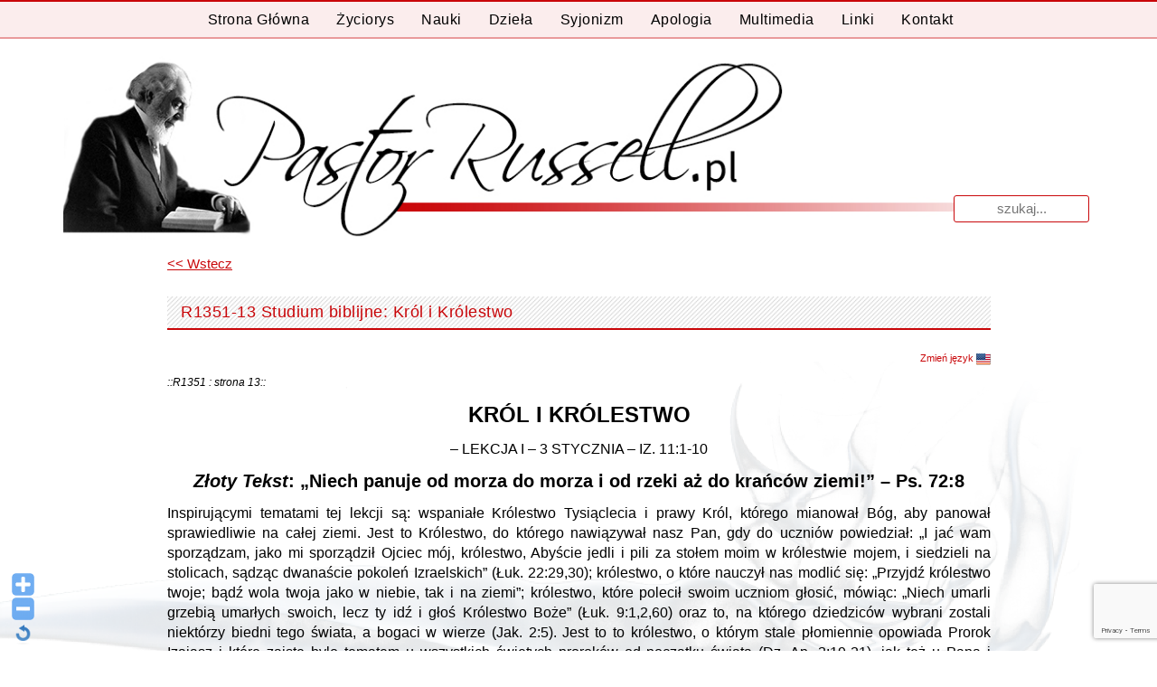

--- FILE ---
content_type: text/html; charset=UTF-8
request_url: https://www.pastorrussell.pl/przedruki-pl/r1351-13-studium-biblijne-krol-i-krolestwo/
body_size: 16318
content:
<!DOCTYPE html>
<html lang="pl-PL">
<head>
<meta charset="UTF-8">
<meta name="viewport" content="width=device-width, initial-scale=1">
<title>R1351-13 Studium biblijne: Król i Królestwo - Pastor Russell</title>
<link rel="profile" href="https://gmpg.org/xfn/11">
<link rel="pingback" href="https://www.pastorrussell.pl/xmlrpc.php">
<meta name='robots' content='index, follow, max-image-preview:large, max-snippet:-1, max-video-preview:-1' />

	<!-- This site is optimized with the Yoast SEO plugin v26.6 - https://yoast.com/wordpress/plugins/seo/ -->
	<link rel="canonical" href="https://www.pastorrussell.pl/przedruki-pl/r1351-13-studium-biblijne-krol-i-krolestwo/" />
	<meta property="og:locale" content="pl_PL" />
	<meta property="og:type" content="article" />
	<meta property="og:title" content="R1351-13 Studium biblijne: Król i Królestwo - Pastor Russell" />
	<meta property="og:description" content="Zmień język ::R1351 : strona 13:: Król i Królestwo – LEKCJA I – 3 STYCZNIA – IZ. 11:1‑10 Złoty Tekst: „Niech panuje od morza do morza i od rzeki aż do krańców ziemi!” – Ps. 72:8 Inspirującymi tematami tej lekcji są: wspaniałe Królestwo Tysiąclecia i prawy Król, którego mianował Bóg, aby panował sprawiedliwie na całej [&hellip;]" />
	<meta property="og:url" content="https://www.pastorrussell.pl/przedruki-pl/r1351-13-studium-biblijne-krol-i-krolestwo/" />
	<meta property="og:site_name" content="Pastor Russell" />
	<meta property="article:modified_time" content="2019-06-20T17:07:46+00:00" />
	<meta property="og:image" content="https://www.pastorrussell.pl/wp-content/uploads/2017/02/United-States-Flag.png" />
	<meta name="twitter:card" content="summary_large_image" />
	<meta name="twitter:label1" content="Szacowany czas czytania" />
	<meta name="twitter:data1" content="9 minut" />
	<script type="application/ld+json" class="yoast-schema-graph">{"@context":"https://schema.org","@graph":[{"@type":"WebPage","@id":"https://www.pastorrussell.pl/przedruki-pl/r1351-13-studium-biblijne-krol-i-krolestwo/","url":"https://www.pastorrussell.pl/przedruki-pl/r1351-13-studium-biblijne-krol-i-krolestwo/","name":"R1351-13 Studium biblijne: Król i Królestwo - Pastor Russell","isPartOf":{"@id":"https://www.pastorrussell.pl/#website"},"primaryImageOfPage":{"@id":"https://www.pastorrussell.pl/przedruki-pl/r1351-13-studium-biblijne-krol-i-krolestwo/#primaryimage"},"image":{"@id":"https://www.pastorrussell.pl/przedruki-pl/r1351-13-studium-biblijne-krol-i-krolestwo/#primaryimage"},"thumbnailUrl":"https://www.pastorrussell.pl/wp-content/uploads/2017/02/United-States-Flag.png","datePublished":"2019-06-01T18:43:06+00:00","dateModified":"2019-06-20T17:07:46+00:00","breadcrumb":{"@id":"https://www.pastorrussell.pl/przedruki-pl/r1351-13-studium-biblijne-krol-i-krolestwo/#breadcrumb"},"inLanguage":"pl-PL","potentialAction":[{"@type":"ReadAction","target":["https://www.pastorrussell.pl/przedruki-pl/r1351-13-studium-biblijne-krol-i-krolestwo/"]}]},{"@type":"ImageObject","inLanguage":"pl-PL","@id":"https://www.pastorrussell.pl/przedruki-pl/r1351-13-studium-biblijne-krol-i-krolestwo/#primaryimage","url":"https://www.pastorrussell.pl/wp-content/uploads/2017/02/United-States-Flag.png","contentUrl":"https://www.pastorrussell.pl/wp-content/uploads/2017/02/United-States-Flag.png"},{"@type":"BreadcrumbList","@id":"https://www.pastorrussell.pl/przedruki-pl/r1351-13-studium-biblijne-krol-i-krolestwo/#breadcrumb","itemListElement":[{"@type":"ListItem","position":1,"name":"Strona główna","item":"https://www.pastorrussell.pl/"},{"@type":"ListItem","position":2,"name":"Przedruki PL","item":"https://www.pastorrussell.pl/przedruki-pl/"},{"@type":"ListItem","position":3,"name":"R1351-13 Studium biblijne: Król i Królestwo"}]},{"@type":"WebSite","@id":"https://www.pastorrussell.pl/#website","url":"https://www.pastorrussell.pl/","name":"Pastor Russell","description":"Pastor Charles Taze Russell Bóg Biblia Pismo Święte Chrzest Niebo Piekło Usprawiedliwienie Jezus Chrystus paruzja","potentialAction":[{"@type":"SearchAction","target":{"@type":"EntryPoint","urlTemplate":"https://www.pastorrussell.pl/?s={search_term_string}"},"query-input":{"@type":"PropertyValueSpecification","valueRequired":true,"valueName":"search_term_string"}}],"inLanguage":"pl-PL"}]}</script>
	<!-- / Yoast SEO plugin. -->


<link rel='dns-prefetch' href='//www.googletagmanager.com' />
<link rel="alternate" type="application/rss+xml" title="Pastor Russell &raquo; Kanał z wpisami" href="https://www.pastorrussell.pl/feed/" />
<link rel="alternate" type="application/rss+xml" title="Pastor Russell &raquo; Kanał z komentarzami" href="https://www.pastorrussell.pl/comments/feed/" />
<link rel="alternate" title="oEmbed (JSON)" type="application/json+oembed" href="https://www.pastorrussell.pl/wp-json/oembed/1.0/embed?url=https%3A%2F%2Fwww.pastorrussell.pl%2Fprzedruki-pl%2Fr1351-13-studium-biblijne-krol-i-krolestwo%2F" />
<link rel="alternate" title="oEmbed (XML)" type="text/xml+oembed" href="https://www.pastorrussell.pl/wp-json/oembed/1.0/embed?url=https%3A%2F%2Fwww.pastorrussell.pl%2Fprzedruki-pl%2Fr1351-13-studium-biblijne-krol-i-krolestwo%2F&#038;format=xml" />

		<style type="text/css">
			.mistape-test, .mistape_mistake_inner {color: #e20b16 !important;}
			#mistape_dialog h2::before, #mistape_dialog .mistape_action, .mistape-letter-back {background-color: #e20b16 !important; }
			#mistape_reported_text:before, #mistape_reported_text:after {border-color: #e20b16 !important;}
            .mistape-letter-front .front-left {border-left-color: #e20b16 !important;}
            .mistape-letter-front .front-right {border-right-color: #e20b16 !important;}
            .mistape-letter-front .front-bottom, .mistape-letter-back > .mistape-letter-back-top, .mistape-letter-top {border-bottom-color: #e20b16 !important;}
            .mistape-logo svg {fill: #e20b16 !important;}
		</style>
		<style id='wp-img-auto-sizes-contain-inline-css' type='text/css'>
img:is([sizes=auto i],[sizes^="auto," i]){contain-intrinsic-size:3000px 1500px}
/*# sourceURL=wp-img-auto-sizes-contain-inline-css */
</style>
<link rel='stylesheet' id='tp_css-css' href='https://www.pastorrussell.pl/wp-content/plugins/todays-posts/css/ver-styles.css?ver=6.9' type='text/css' media='all' />
<link rel='stylesheet' id='WP-Font-Resizer-style-css' href='https://www.pastorrussell.pl/wp-content/plugins/wp-font-resizer/css/fontResizer.css?ver=6.9' type='text/css' media='all' />
<link rel='stylesheet' id='scap.flashblock-css' href='https://www.pastorrussell.pl/wp-content/plugins/compact-wp-audio-player/css/flashblock.css?ver=6.9' type='text/css' media='all' />
<link rel='stylesheet' id='scap.player-css' href='https://www.pastorrussell.pl/wp-content/plugins/compact-wp-audio-player/css/player.css?ver=6.9' type='text/css' media='all' />
<link rel='stylesheet' id='dymki_style-css' href='https://www.pastorrussell.pl/wp-content/plugins/dymki/zebra_tooltips.css?ver=1.0.14' type='text/css' media='all' />
<link rel='stylesheet' id='dashicons-css' href='https://www.pastorrussell.pl/wp-includes/css/dashicons.min.css?ver=6.9' type='text/css' media='all' />
<link rel='stylesheet' id='theme-my-login-css' href='https://www.pastorrussell.pl/wp-content/plugins/theme-my-login/theme-my-login.css?ver=6.4.16' type='text/css' media='all' />
<style id='wp-emoji-styles-inline-css' type='text/css'>

	img.wp-smiley, img.emoji {
		display: inline !important;
		border: none !important;
		box-shadow: none !important;
		height: 1em !important;
		width: 1em !important;
		margin: 0 0.07em !important;
		vertical-align: -0.1em !important;
		background: none !important;
		padding: 0 !important;
	}
/*# sourceURL=wp-emoji-styles-inline-css */
</style>
<link rel='stylesheet' id='wp-block-library-css' href='https://www.pastorrussell.pl/wp-includes/css/dist/block-library/style.min.css?ver=6.9' type='text/css' media='all' />
<style id='global-styles-inline-css' type='text/css'>
:root{--wp--preset--aspect-ratio--square: 1;--wp--preset--aspect-ratio--4-3: 4/3;--wp--preset--aspect-ratio--3-4: 3/4;--wp--preset--aspect-ratio--3-2: 3/2;--wp--preset--aspect-ratio--2-3: 2/3;--wp--preset--aspect-ratio--16-9: 16/9;--wp--preset--aspect-ratio--9-16: 9/16;--wp--preset--color--black: #000000;--wp--preset--color--cyan-bluish-gray: #abb8c3;--wp--preset--color--white: #ffffff;--wp--preset--color--pale-pink: #f78da7;--wp--preset--color--vivid-red: #cf2e2e;--wp--preset--color--luminous-vivid-orange: #ff6900;--wp--preset--color--luminous-vivid-amber: #fcb900;--wp--preset--color--light-green-cyan: #7bdcb5;--wp--preset--color--vivid-green-cyan: #00d084;--wp--preset--color--pale-cyan-blue: #8ed1fc;--wp--preset--color--vivid-cyan-blue: #0693e3;--wp--preset--color--vivid-purple: #9b51e0;--wp--preset--gradient--vivid-cyan-blue-to-vivid-purple: linear-gradient(135deg,rgb(6,147,227) 0%,rgb(155,81,224) 100%);--wp--preset--gradient--light-green-cyan-to-vivid-green-cyan: linear-gradient(135deg,rgb(122,220,180) 0%,rgb(0,208,130) 100%);--wp--preset--gradient--luminous-vivid-amber-to-luminous-vivid-orange: linear-gradient(135deg,rgb(252,185,0) 0%,rgb(255,105,0) 100%);--wp--preset--gradient--luminous-vivid-orange-to-vivid-red: linear-gradient(135deg,rgb(255,105,0) 0%,rgb(207,46,46) 100%);--wp--preset--gradient--very-light-gray-to-cyan-bluish-gray: linear-gradient(135deg,rgb(238,238,238) 0%,rgb(169,184,195) 100%);--wp--preset--gradient--cool-to-warm-spectrum: linear-gradient(135deg,rgb(74,234,220) 0%,rgb(151,120,209) 20%,rgb(207,42,186) 40%,rgb(238,44,130) 60%,rgb(251,105,98) 80%,rgb(254,248,76) 100%);--wp--preset--gradient--blush-light-purple: linear-gradient(135deg,rgb(255,206,236) 0%,rgb(152,150,240) 100%);--wp--preset--gradient--blush-bordeaux: linear-gradient(135deg,rgb(254,205,165) 0%,rgb(254,45,45) 50%,rgb(107,0,62) 100%);--wp--preset--gradient--luminous-dusk: linear-gradient(135deg,rgb(255,203,112) 0%,rgb(199,81,192) 50%,rgb(65,88,208) 100%);--wp--preset--gradient--pale-ocean: linear-gradient(135deg,rgb(255,245,203) 0%,rgb(182,227,212) 50%,rgb(51,167,181) 100%);--wp--preset--gradient--electric-grass: linear-gradient(135deg,rgb(202,248,128) 0%,rgb(113,206,126) 100%);--wp--preset--gradient--midnight: linear-gradient(135deg,rgb(2,3,129) 0%,rgb(40,116,252) 100%);--wp--preset--font-size--small: 13px;--wp--preset--font-size--medium: 20px;--wp--preset--font-size--large: 36px;--wp--preset--font-size--x-large: 42px;--wp--preset--spacing--20: 0.44rem;--wp--preset--spacing--30: 0.67rem;--wp--preset--spacing--40: 1rem;--wp--preset--spacing--50: 1.5rem;--wp--preset--spacing--60: 2.25rem;--wp--preset--spacing--70: 3.38rem;--wp--preset--spacing--80: 5.06rem;--wp--preset--shadow--natural: 6px 6px 9px rgba(0, 0, 0, 0.2);--wp--preset--shadow--deep: 12px 12px 50px rgba(0, 0, 0, 0.4);--wp--preset--shadow--sharp: 6px 6px 0px rgba(0, 0, 0, 0.2);--wp--preset--shadow--outlined: 6px 6px 0px -3px rgb(255, 255, 255), 6px 6px rgb(0, 0, 0);--wp--preset--shadow--crisp: 6px 6px 0px rgb(0, 0, 0);}:where(.is-layout-flex){gap: 0.5em;}:where(.is-layout-grid){gap: 0.5em;}body .is-layout-flex{display: flex;}.is-layout-flex{flex-wrap: wrap;align-items: center;}.is-layout-flex > :is(*, div){margin: 0;}body .is-layout-grid{display: grid;}.is-layout-grid > :is(*, div){margin: 0;}:where(.wp-block-columns.is-layout-flex){gap: 2em;}:where(.wp-block-columns.is-layout-grid){gap: 2em;}:where(.wp-block-post-template.is-layout-flex){gap: 1.25em;}:where(.wp-block-post-template.is-layout-grid){gap: 1.25em;}.has-black-color{color: var(--wp--preset--color--black) !important;}.has-cyan-bluish-gray-color{color: var(--wp--preset--color--cyan-bluish-gray) !important;}.has-white-color{color: var(--wp--preset--color--white) !important;}.has-pale-pink-color{color: var(--wp--preset--color--pale-pink) !important;}.has-vivid-red-color{color: var(--wp--preset--color--vivid-red) !important;}.has-luminous-vivid-orange-color{color: var(--wp--preset--color--luminous-vivid-orange) !important;}.has-luminous-vivid-amber-color{color: var(--wp--preset--color--luminous-vivid-amber) !important;}.has-light-green-cyan-color{color: var(--wp--preset--color--light-green-cyan) !important;}.has-vivid-green-cyan-color{color: var(--wp--preset--color--vivid-green-cyan) !important;}.has-pale-cyan-blue-color{color: var(--wp--preset--color--pale-cyan-blue) !important;}.has-vivid-cyan-blue-color{color: var(--wp--preset--color--vivid-cyan-blue) !important;}.has-vivid-purple-color{color: var(--wp--preset--color--vivid-purple) !important;}.has-black-background-color{background-color: var(--wp--preset--color--black) !important;}.has-cyan-bluish-gray-background-color{background-color: var(--wp--preset--color--cyan-bluish-gray) !important;}.has-white-background-color{background-color: var(--wp--preset--color--white) !important;}.has-pale-pink-background-color{background-color: var(--wp--preset--color--pale-pink) !important;}.has-vivid-red-background-color{background-color: var(--wp--preset--color--vivid-red) !important;}.has-luminous-vivid-orange-background-color{background-color: var(--wp--preset--color--luminous-vivid-orange) !important;}.has-luminous-vivid-amber-background-color{background-color: var(--wp--preset--color--luminous-vivid-amber) !important;}.has-light-green-cyan-background-color{background-color: var(--wp--preset--color--light-green-cyan) !important;}.has-vivid-green-cyan-background-color{background-color: var(--wp--preset--color--vivid-green-cyan) !important;}.has-pale-cyan-blue-background-color{background-color: var(--wp--preset--color--pale-cyan-blue) !important;}.has-vivid-cyan-blue-background-color{background-color: var(--wp--preset--color--vivid-cyan-blue) !important;}.has-vivid-purple-background-color{background-color: var(--wp--preset--color--vivid-purple) !important;}.has-black-border-color{border-color: var(--wp--preset--color--black) !important;}.has-cyan-bluish-gray-border-color{border-color: var(--wp--preset--color--cyan-bluish-gray) !important;}.has-white-border-color{border-color: var(--wp--preset--color--white) !important;}.has-pale-pink-border-color{border-color: var(--wp--preset--color--pale-pink) !important;}.has-vivid-red-border-color{border-color: var(--wp--preset--color--vivid-red) !important;}.has-luminous-vivid-orange-border-color{border-color: var(--wp--preset--color--luminous-vivid-orange) !important;}.has-luminous-vivid-amber-border-color{border-color: var(--wp--preset--color--luminous-vivid-amber) !important;}.has-light-green-cyan-border-color{border-color: var(--wp--preset--color--light-green-cyan) !important;}.has-vivid-green-cyan-border-color{border-color: var(--wp--preset--color--vivid-green-cyan) !important;}.has-pale-cyan-blue-border-color{border-color: var(--wp--preset--color--pale-cyan-blue) !important;}.has-vivid-cyan-blue-border-color{border-color: var(--wp--preset--color--vivid-cyan-blue) !important;}.has-vivid-purple-border-color{border-color: var(--wp--preset--color--vivid-purple) !important;}.has-vivid-cyan-blue-to-vivid-purple-gradient-background{background: var(--wp--preset--gradient--vivid-cyan-blue-to-vivid-purple) !important;}.has-light-green-cyan-to-vivid-green-cyan-gradient-background{background: var(--wp--preset--gradient--light-green-cyan-to-vivid-green-cyan) !important;}.has-luminous-vivid-amber-to-luminous-vivid-orange-gradient-background{background: var(--wp--preset--gradient--luminous-vivid-amber-to-luminous-vivid-orange) !important;}.has-luminous-vivid-orange-to-vivid-red-gradient-background{background: var(--wp--preset--gradient--luminous-vivid-orange-to-vivid-red) !important;}.has-very-light-gray-to-cyan-bluish-gray-gradient-background{background: var(--wp--preset--gradient--very-light-gray-to-cyan-bluish-gray) !important;}.has-cool-to-warm-spectrum-gradient-background{background: var(--wp--preset--gradient--cool-to-warm-spectrum) !important;}.has-blush-light-purple-gradient-background{background: var(--wp--preset--gradient--blush-light-purple) !important;}.has-blush-bordeaux-gradient-background{background: var(--wp--preset--gradient--blush-bordeaux) !important;}.has-luminous-dusk-gradient-background{background: var(--wp--preset--gradient--luminous-dusk) !important;}.has-pale-ocean-gradient-background{background: var(--wp--preset--gradient--pale-ocean) !important;}.has-electric-grass-gradient-background{background: var(--wp--preset--gradient--electric-grass) !important;}.has-midnight-gradient-background{background: var(--wp--preset--gradient--midnight) !important;}.has-small-font-size{font-size: var(--wp--preset--font-size--small) !important;}.has-medium-font-size{font-size: var(--wp--preset--font-size--medium) !important;}.has-large-font-size{font-size: var(--wp--preset--font-size--large) !important;}.has-x-large-font-size{font-size: var(--wp--preset--font-size--x-large) !important;}
/*# sourceURL=global-styles-inline-css */
</style>

<style id='classic-theme-styles-inline-css' type='text/css'>
/*! This file is auto-generated */
.wp-block-button__link{color:#fff;background-color:#32373c;border-radius:9999px;box-shadow:none;text-decoration:none;padding:calc(.667em + 2px) calc(1.333em + 2px);font-size:1.125em}.wp-block-file__button{background:#32373c;color:#fff;text-decoration:none}
/*# sourceURL=/wp-includes/css/classic-themes.min.css */
</style>
<link rel='stylesheet' id='bb-tcs-editor-style-shared-css' href='https://www.pastorrussell.pl/wp-content/themes/white/editor-style-shared.css' type='text/css' media='all' />
<link rel='stylesheet' id='contact-form-7-css' href='https://www.pastorrussell.pl/wp-content/plugins/contact-form-7/includes/css/styles.css?ver=6.1.4' type='text/css' media='all' />
<link rel='stylesheet' id='mooberry-book-manager-base-public-css' href='https://www.pastorrussell.pl/wp-content/plugins/mbm-base/public/css/mbm-base-public.css?ver=5.10' type='text/css' media='all' />
<link rel='stylesheet' id='mooberry-book-manager-base-retailer-buttons-public-css' href='https://www.pastorrussell.pl/wp-content/plugins/mbm-base/includes/css/retailer-buttons.css?ver=5.10' type='text/css' media='all' />
<link rel='stylesheet' id='mooberry-book-manager-base-books-public-css' href='https://www.pastorrussell.pl/wp-content/plugins/mbm-base/includes/css/book.css?ver=5.10' type='text/css' media='all' />
<link rel='stylesheet' id='mooberry-book-manager-base-book-grid-public-css' href='https://www.pastorrussell.pl/wp-content/plugins/mbm-base/includes/css/book-grid.css?ver=5.10' type='text/css' media='all' />
<link rel='stylesheet' id='mistape-front-css' href='https://www.pastorrussell.pl/wp-content/plugins/mistape/assets/css/mistape-front.css?ver=1.3.9' type='text/css' media='all' />
<link rel='stylesheet' id='white-style-css' href='https://www.pastorrussell.pl/wp-content/themes/white/style.css?ver=5.5.1' type='text/css' media='all' />
<link rel='stylesheet' id='font-awesome-css' href='https://www.pastorrussell.pl/wp-content/themes/white/assets/frameworks/font-awesome/css/font-awesome.min.css?ver=6.9' type='text/css' media='all' />
<link rel='stylesheet' id='bootstrap-style-css' href='https://www.pastorrussell.pl/wp-content/themes/white/assets/frameworks/bootstrap/css/bootstrap.min.css?ver=6.9' type='text/css' media='all' />
<link rel='stylesheet' id='bxslider-style-css' href='https://www.pastorrussell.pl/wp-content/themes/white/assets/css/bxslider.css?ver=6.9' type='text/css' media='all' />
<link rel='stylesheet' id='white-theme-structure-css' href='https://www.pastorrussell.pl/wp-content/themes/white/assets/css/main.css?ver=5.5.1' type='text/css' media='all' />
<link rel='stylesheet' id='white-theme-style-css' href='https://www.pastorrussell.pl/wp-content/themes/white/assets/css/theme.css?ver=6.9' type='text/css' media='all' />
<link rel='stylesheet' id='tablepress-default-css' href='https://www.pastorrussell.pl/wp-content/tablepress-combined.min.css?ver=20' type='text/css' media='all' />
<link rel='stylesheet' id='gmedia-global-frontend-css' href='https://www.pastorrussell.pl/wp-content/plugins/grand-media/assets/gmedia.global.front.css?ver=1.15.0' type='text/css' media='all' />
<link rel='stylesheet' id='wpgdprc-front-css-css' href='https://www.pastorrussell.pl/wp-content/plugins/wp-gdpr-compliance/Assets/css/front.css?ver=1707777891' type='text/css' media='all' />
<style id='wpgdprc-front-css-inline-css' type='text/css'>
:root{--wp-gdpr--bar--background-color: #000000;--wp-gdpr--bar--color: #ffffff;--wp-gdpr--button--background-color: #000000;--wp-gdpr--button--background-color--darken: #000000;--wp-gdpr--button--color: #ffffff;}
/*# sourceURL=wpgdprc-front-css-inline-css */
</style>
<script type="text/javascript" src="https://www.pastorrussell.pl/wp-includes/js/jquery/jquery.min.js?ver=3.7.1" id="jquery-core-js"></script>
<script type="text/javascript" src="https://www.pastorrussell.pl/wp-includes/js/jquery/jquery-migrate.min.js?ver=3.4.1" id="jquery-migrate-js"></script>
<script type="text/javascript" src="https://www.pastorrussell.pl/wp-content/plugins/wp-font-resizer/js/fontResizer.js?ver=6.9" id="WP-Font-Resizer-script-js"></script>
<script type="text/javascript" src="https://www.pastorrussell.pl/wp-content/plugins/compact-wp-audio-player/js/soundmanager2-nodebug-jsmin.js?ver=6.9" id="scap.soundmanager2-js"></script>
<script type="text/javascript" src="https://www.pastorrussell.pl/wp-content/plugins/table-creator/public/assets/js/datatables.min.js?ver=1.0.0" id="attc-datatable-js-js"></script>
<script type="text/javascript" src="https://www.pastorrussell.pl/wp-content/plugins/mbm-base/public/js/mbm-base-public.js?ver=5.10" id="mooberry-book-manager-base-public-js"></script>
<script type="text/javascript" src="https://www.pastorrussell.pl/wp-content/plugins/mbm-base/includes/js/book.js?ver=5.10" id="mooberry-book-manager-base-books-public-js"></script>
<script type="text/javascript" src="https://www.pastorrussell.pl/wp-content/plugins/mbm-base/includes/js/book-grid.js?ver=5.10" id="mooberry-book-manager-base-book-grid-public-js"></script>
<script type="text/javascript" src="https://www.pastorrussell.pl/wp-content/themes/white/assets/frameworks/bootstrap/js/bootstrap.min.js?ver=6.9" id="bootstrap-js-js"></script>
<script type="text/javascript" src="https://www.pastorrussell.pl/wp-content/themes/white/assets/js/bxslider.min.js?ver=6.9" id="bxslider-js-js"></script>
<script type="text/javascript" src="https://www.pastorrussell.pl/wp-content/themes/white/assets/js/transit.min.js?ver=6.9" id="transit-js-js"></script>
<script type="text/javascript" src="https://www.pastorrussell.pl/wp-includes/js/hoverIntent.min.js?ver=1.10.2" id="hoverIntent-js"></script>
<script type="text/javascript" src="https://www.pastorrussell.pl/wp-content/themes/white/assets/js/custom.js?ver=5.5.1" id="custom-js-js"></script>

<!-- Fragment znacznika Google (gtag.js) dodany przez Site Kit -->
<!-- Fragment Google Analytics dodany przez Site Kit -->
<script type="text/javascript" src="https://www.googletagmanager.com/gtag/js?id=GT-NNXKCSG" id="google_gtagjs-js" async></script>
<script type="text/javascript" id="google_gtagjs-js-after">
/* <![CDATA[ */
window.dataLayer = window.dataLayer || [];function gtag(){dataLayer.push(arguments);}
gtag("set","linker",{"domains":["www.pastorrussell.pl"]});
gtag("js", new Date());
gtag("set", "developer_id.dZTNiMT", true);
gtag("config", "GT-NNXKCSG");
//# sourceURL=google_gtagjs-js-after
/* ]]> */
</script>
<script type="text/javascript" id="wpgdprc-front-js-js-extra">
/* <![CDATA[ */
var wpgdprcFront = {"ajaxUrl":"https://www.pastorrussell.pl/wp-admin/admin-ajax.php","ajaxNonce":"33502a7d57","ajaxArg":"security","pluginPrefix":"wpgdprc","blogId":"1","isMultiSite":"","locale":"pl_PL","showSignUpModal":"","showFormModal":"","cookieName":"wpgdprc-consent","consentVersion":"","path":"/","prefix":"wpgdprc"};
//# sourceURL=wpgdprc-front-js-js-extra
/* ]]> */
</script>
<script type="text/javascript" src="https://www.pastorrussell.pl/wp-content/plugins/wp-gdpr-compliance/Assets/js/front.min.js?ver=1707777891" id="wpgdprc-front-js-js"></script>
<link rel="https://api.w.org/" href="https://www.pastorrussell.pl/wp-json/" /><link rel="alternate" title="JSON" type="application/json" href="https://www.pastorrussell.pl/wp-json/wp/v2/przedruki-pl/81275" /><link rel="EditURI" type="application/rsd+xml" title="RSD" href="https://www.pastorrussell.pl/xmlrpc.php?rsd" />
<meta name="generator" content="WordPress 6.9" />
<link rel='shortlink' href='https://www.pastorrussell.pl/?p=81275' />
<meta name="generator" content="Site Kit by Google 1.168.0" />
<!-- <meta name="GmediaGallery" version="1.24.1/1.8.0" license="" /> -->
<script></script><style>                                            #top-bar #masthead .site-title { margin-bottom: -10px; }</style></head>
<body data-rsssl=1 class="wp-singular reprinty_pl-template reprinty_pl-template-page-apologia reprinty_pl-template-page-apologia-php single single-reprinty_pl postid-81275 wp-theme-white group-blog">
<div id="top-bar">

	<div id="top-nav">
		<nav id="site-navigation" class="main-navigation col-md-12" role="navigation">
			<h1 class="menu-toggle">
				<span class="hamburger" aria-hidden="true"></span>
				Menu</h1>
			<a class="skip-link screen-reader-text" href="#content">Przeskocz do treści</a>
			
			<div class="menu-menu-glowne-container"><ul id="menu-menu-glowne" class="menu"><li id="menu-item-36" class="menu-item menu-item-type-post_type menu-item-object-page menu-item-home menu-item-36"><a href="https://www.pastorrussell.pl/"> Strona główna</a></li>
<li id="menu-item-35" class="menu-item menu-item-type-post_type menu-item-object-page menu-item-35"><a href="https://www.pastorrussell.pl/zyciorys/">Życiorys</a></li>
<li id="menu-item-1994" class="menu-item menu-item-type-post_type menu-item-object-page menu-item-1994"><a href="https://www.pastorrussell.pl/nauki/">Nauki</a></li>
<li id="menu-item-34" class="menu-item menu-item-type-post_type menu-item-object-page menu-item-has-children menu-item-34"><a href="https://www.pastorrussell.pl/dziela/">Dzieła</a>
<ul class="sub-menu">
	<li id="menu-item-1549" class="menu-item menu-item-type-post_type menu-item-object-page menu-item-1549"><a href="https://www.pastorrussell.pl/dziela/ksiazki/">Książki</a></li>
	<li id="menu-item-3190" class="menu-item menu-item-type-post_type menu-item-object-page menu-item-3190"><a href="https://www.pastorrussell.pl/dziela/inne-publikacje/">Inne Publikacje</a></li>
	<li id="menu-item-54" class="menu-item menu-item-type-post_type menu-item-object-page menu-item-54"><a href="https://www.pastorrussell.pl/dziela/ksiazka-pytan-i-odpowiedzi/">Zbiór Pytań i Odpowiedzi</a></li>
	<li id="menu-item-1908" class="menu-item menu-item-type-post_type menu-item-object-page menu-item-1908"><a href="https://www.pastorrussell.pl/dziela/reprinty/">Zion&#8217;s Watch Tower – Przedruki (Reprinty)</a></li>
</ul>
</li>
<li id="menu-item-33" class="menu-item menu-item-type-post_type menu-item-object-page menu-item-33"><a href="https://www.pastorrussell.pl/syjonizm/">Syjonizm</a></li>
<li id="menu-item-32" class="menu-item menu-item-type-post_type menu-item-object-page menu-item-32"><a href="https://www.pastorrussell.pl/apologia/">Apologia</a></li>
<li id="menu-item-31" class="menu-item menu-item-type-post_type menu-item-object-page menu-item-has-children menu-item-31"><a href="https://www.pastorrussell.pl/multimedia/">Multimedia</a>
<ul class="sub-menu">
	<li id="menu-item-2005" class="menu-item menu-item-type-post_type menu-item-object-page menu-item-2005"><a href="https://www.pastorrussell.pl/multimedia/pastor-charles-taze-russell-filmy/">Filmy</a></li>
	<li id="menu-item-10498" class="menu-item menu-item-type-custom menu-item-object-custom menu-item-10498"><a href="https://www.pastorrussell.pl/multimedia/galeria/pastor-charles-taze-russell-zdjecia/">Zdjęcia</a></li>
</ul>
</li>
<li id="menu-item-2684" class="menu-item menu-item-type-post_type menu-item-object-page menu-item-2684"><a href="https://www.pastorrussell.pl/linki/">Linki</a></li>
<li id="menu-item-29" class="menu-item menu-item-type-post_type menu-item-object-page menu-item-29"><a href="https://www.pastorrussell.pl/kontakt/">Kontakt</a></li>
</ul></div>		</nav><!-- #site-navigation -->	
	</div>
	
	<div class="container">	

		<header id="masthead" class="site-header col-md-12" role="banner">	
<form role="search" method="get" class="row search-form" action="https://www.pastorrussell.pl/">
	<div class="search-form-top">
	<label>
		<span class="screen-reader-text">Wyniki dla:</span>
		<input type="text" class="search-field" placeholder="Szukaj..." value="" name="s">
	</label>
	</div>
</form>
			<div class="site-branding">
					
					
					<h1 class="site-title"><a href="https://www.pastorrussell.pl/" rel="home"><img src="https://www.pastorrussell.pl/wp-content/themes/white/images/ruchmisyjny.jpg" /><?php// bloginfo( 'name' ); ?></a></h1>
					
			</div>
		</header><!-- #masthead -->
		
		<!--
		<div id="right-head" class="col-md-6">
			<?php// get_template_part('searchform', 'top') ?>
			
									<div id="social-icons" class="col-md-12 col-sm-12">
							<?php// get_template_part('social', 'fa'); ?>
						</div>
					<?php// endif;
					//else : ?>
						<div id="social-icons" class="col-md-12 col-sm-12">
							<?php// get_template_part('defaults/social', 'default'); ?>
						</div>		</div>
		-->
		
	</div><!--.container-->
</div><!--#top-bar-->

<div id="page" class="hfeed site container">

	
	
	<div id="content" class="site-content">
	<div id="primary-mono" class="content-area col-md-8" style="width:80%; margin-left:10%;">
			<main id="main" class="site-main" role="main">

			
				﻿<a name="top"></a>	
<article id="post-81275" class="page post-81275 reprinty_pl type-reprinty_pl status-publish hentry">
	<div style="text-align: left;">	
		<a href=''		style="text-decoration: underline;">&lt;&lt;&nbsp;Wstecz</a><br></div>		
	<header class="entry-header">
		<h1 class="entry-title test2"><span>R1351-13 Studium biblijne: Król i Królestwo</span></h1>
	</header><!-- .entry-header -->

	<div class="entry-content">
		<p style="text-align: right; font-size: 11px;"><a href="https://www.pastorrussell.pl/przedruki-ang/r1351-13-bible-study-the-king-and-the-kingdom/" target="_blank" rel="noopener noreferrer">Zmień język <img decoding="async" src="https://www.pastorrussell.pl/wp-content/uploads/2017/02/United-States-Flag.png" border="0" /></a></p>
<p class="ZnacznikStrony" style="font-size: 12px; font-family: Arial, Helvetica, sans-serif; text-align: justify; font-style: italic;">::R1351 : strona 13::</p>
<p class="Tytul" style="font-size: 24px; font-family: Arial, Helvetica, sans-serif; text-align: center; font-weight: bold; text-transform: uppercase;"><strong>Król i Królestwo</strong></p>
<p class="DataMottoArtykulu" style="font-size: 16px; font-family: Arial, Helvetica, sans-serif; text-align: center; text-transform: uppercase;">– LEKCJA I – 3 STYCZNIA – IZ. 11:1‑10</p>
<p class="ZlotyTekst" style="font-size: 20px; font-family: Arial, Helvetica, sans-serif; text-align: center; font-weight: bold;"><em>Złoty Tekst</em>: „Niech panuje od morza do morza i od rzeki aż do krańców ziemi!” – Ps. 72:8</p>
<p class="TrescArtykulu" style="font-size: 16px; font-family: Arial, Helvetica, sans-serif; text-align: justify;">Inspirującymi tematami tej lekcji są: wspaniałe Królestwo Tysiąclecia i prawy Król, którego mianował Bóg, aby panował sprawiedliwie na całej ziemi. Jest to Królestwo, do którego nawiązywał nasz Pan, gdy do uczniów powiedział: „I jać wam sporządzam, jako mi sporządził Ojciec mój, królestwo, Abyście jedli i pili za stołem moim w królestwie mojem, i siedzieli na stolicach, sądząc dwanaście pokoleń Izraelskich” (Łuk. 22:29,30); królestwo, o które nauczył nas modlić się: „Przyjdź królestwo twoje; bądź wola twoja jako w niebie, tak i na ziemi”; królestwo, które polecił swoim uczniom głosić, mówiąc: „Niech umarli grzebią umarłych swoich, lecz ty idź i głoś Królestwo Boże” (Łuk. 9:1,2,60) oraz to, na którego dziedziców wybrani zostali niektórzy biedni tego świata, a bogaci w wierze (Jak. 2:5). Jest to to królestwo, o którym stale płomiennie opowiada Prorok Izajasz i które zaiste było tematem u wszystkich świętych proroków od początku świata (Dz. Ap. 3:19‑21), jak też u Pana i apostołów.</p>
<p class="TrescArtykulu" style="font-size: 16px; font-family: Arial, Helvetica, sans-serif; text-align: justify;">Zauważcie jednak, że każde odniesienie do niego jest spojrzeniem na jego przyszłe ustanowienie i wyraźnie uwidacznia fakt, że nie jest ono jeszcze ustanowione na ziemi; wola Boża nie dzieje się bowiem na ziemi tak jak w niebie, a dziedzice królestwa jeszcze nie królują z Chrystusem. Jedynym sposobem istnienia tego królestwa jest jego stan embrionalny, początkowy stan poniżenia, w którym często</p>
<p class="ZnacznikStrony" style="font-size: 12px; font-family: Arial, Helvetica, sans-serif; text-align: justify; font-style: italic;">::R1351 : strona 14::</p>
<p class="TrescArtykulu" style="font-size: 16px; font-family: Arial, Helvetica, sans-serif; text-align: justify;">„doznaje gwałtu” i „gwałtownicy je porywają” (Mat. 11:12). W stosownym jednak czasie ci potencjalni dziedzice królestwa, którzy teraz wiernie znoszą trudy jako dobrzy żołnierze, zostaną uznani za godnych wywyższenia i królowania z Chrystusem, gdy jego królestwo będzie założone w mocy i wielkiej chwale (Mat. 24:30). Posłuchajcie obietnicy naszego uwielbionego Pana: „Kto zwycięży, dam mu siedzieć z sobą na stolicy mojej&#8221; (Obj. 3:21). I kolejnej: „Ale będą kapłanami Bożymi i Chrystusowymi, i będą z nim królować tysiąc lat” – „na ziemi” (Obj. 20:6; 5:10).</p>
<p class="TrescArtykulu" style="font-size: 16px; font-family: Arial, Helvetica, sans-serif; text-align: justify;">W istocie wydaje się dziwne, wobec jasnych stwierdzeń Pisma Świętego na temat ustanowienia królestwa Bożego na ziemi oraz o jego wspaniałym charakterze i dziele, iż ogólnie Chrześcijanie, zarówno Katolicy, jak i Protestanci, reprezentują pogląd, że to królestwo już przyszło i że zostało założone na ziemi wieki temu. Jest to błąd, który oryginalnie nie zrodził się wśród Protestantów, ale takowy, z którego oni nigdy się nie wydostali. Pierwsze roszczenia pojawiły się u Papiestwa, gdy zdobyło ono popularność na świecie i zyskało władzę, zaś ruch „Wielkiej</p>
<p class="TrescArtykulu ZnacznikStrony" style="font-size: 12px; font-family: Arial, Helvetica, sans-serif; text-align: justify; font-style: italic;">::R1352 : strona 14::</p>
<p class="TrescArtykulu" style="font-size: 16px; font-family: Arial, Helvetica, sans-serif; text-align: justify;">Reformacji”, jakkolwiek zajął się wieloma innymi doktrynami, tę zostawił nienaruszoną; a bezmyślna obojętność Chrześcijan od tamtych dni nigdy nie odsłoniła dla nich absurdalności modlenia się: „Przyjdź Królestwo twoje, bądź wola twoja, jak w niebie, tak i na ziemi”, skoro równocześnie się utrzymuje, że jego królestwo przyszło już dawno temu, chociaż ogólnie przyznają, że jego wola nie wykonuje się, i nigdy się nie wykonywała, na ziemi tak, jak jest wykonywana w niebie.</p>
<p class="TrescArtykulu" style="font-size: 16px; font-family: Arial, Helvetica, sans-serif; text-align: justify;">Zauważmy wszakże, co Prorok ma do powiedzenia o wspaniałym charakterze i rozmiarze tego królestwa oraz mocy i chwale jego wyznaczonego Króla, a potem zobaczmy, czy kiedykolwiek był albo czy jest taki król lub takie królestwo na ziemi. Posłuchajmy! (Iz. 11:1) „Ale wyjdzie rószczka ze pnia Isajego, a latorostka z korzenia jego wyrośnie. I odpocznie na nim Duch Pański, Duch mądrości i rozumu, Duch rady i mocy, Duch umiejętności i bojaźni Pańskiej. I będzie czułym w bojaźni Pańskiej, nie będzie według widzenia oczów swoich sądził, ani według słyszenia uszów swoich karał. [nie będzie musiał się powoływać na świadectwa ludzi w żadnym przypadku, gdyż jego znajomość i zrozumienie każdego ludzkiego przypadku będą doskonałe]. Ale będzie ubogich sądził w sprawiedliwości, a w prawości będzie karał cichych na ziemi. I uderzy ziemię rózgą ust swoich, a duchem warg swoich zabije niezbożnika. Albowiem sprawiedliwość będzie pasem biódr jego, a prawda przepasaniem nerek jego, lecz według sprawiedliwości będzie sądził biednych i według słuszności rozstrzygał sprawy ubogich na ziemi. Rózgą swoich ust będzie chłostał zuchwalca, a tchnieniem swoich warg zabije bezbożnika. I będzie sprawiedliwość pasem jego bioder, a prawda rzemieniem jego lędźwi” (w. 1-5, pisownia oryg. BG).</p>
<p class="TrescArtykulu" style="font-size: 16px; font-family: Arial, Helvetica, sans-serif; text-align: justify;">Uznajemy, że ta wspaniała różdżka z pnia Isajego to nasz błogosławiony Pan Jezus, który po swoim zmartwychwstaniu powiedział „Dana mi jest wszelka moc na niebie i na ziemi” (Mat. 28:18) i który w wyznaczonym czasie obejmie wielką władzę i panowanie (Obj. 11:17). To jest „Anioł [nowego] przymierza, którego wy żądacie; oto, przyjdzie, mówi Pan zastępów” (Mal. 3:1; Jer. 31:31‑34). Niech nasze serca się prawdziwie radują z tych błogosławionych i licznych zapewnień, iż ten, który nas tak umiłował, że oddał swoje życie dla naszego odkupienia, przychodzi znowu, aby królować. „Niech się weselą niebiosa, a niech pląsa ziemia;! […] boć idzie, idzie zaiste, aby sądził ziemię. Będzie sądził okrąg świata w sprawiedliwości, a narody w prawdzie swojej” (Ps. 96:11‑13).</p>
<p class="TrescArtykulu" style="font-size: 16px; font-family: Arial, Helvetica, sans-serif; text-align: justify;">Gdy przyjrzymy się, jaki charakter ma to królowanie, zauważamy po Pierwsze, że przyjdzie trwoga na czyniących zło i że z powodu rozmnożenia się na świecie nierówności pierwszym dziełem tego królowania będzie smaganie ziemi rózgą jego ust i zabijanie bezbożnych tchnieniem jego warg (w. 4); bo w taki czy inny sposób <em>prawda</em>, „rózga jego ust i tchnienie jego warg”, ma bezpośrednio lub też pośrednio spowodować pobicie ziemi – „czas takiego ucisku, jakiego nigdy nie było, odkąd istnieją narody” – Dan. 12:1; Mat. 24:21; Jak. 5:1‑6; Mal. 3:2‑5; Mal. 4:1.</p>
<p class="TrescArtykulu" style="font-size: 16px; font-family: Arial, Helvetica, sans-serif; text-align: justify;">Po Drugie, zauważcie, że chociaż jego królowanie ma być postrachem dla źle postępujących, odsłaniając i wykorzeniając każdy zły system i każdą złą zasadę, zarówno w społeczeństwie jako całości, jak też w poszczególnych jednostkach, to z drugiej strony będzie ono pociechą i radością dla wszystkich cichych, którzy miłują sprawiedliwość; nie zaznają już więcej ucisku, lecz będą wywyższeni i błogosławieni (w. 4).</p>
<p class="TrescArtykulu ZnacznikStrony" style="font-size: 12px; font-family: Arial, Helvetica, sans-serif; text-align: justify; font-style: italic;">::R1352 : strona 15::</p>
<p class="TrescArtykulu" style="font-size: 16px; font-family: Arial, Helvetica, sans-serif; text-align: justify;">Po Trzecie, zwróćcie uwagę, że błogosławieństwa Chrystusowego Tysiącletniego panowania obejmą nie tylko zaprowadzenie na ziemi sprawiedliwości, pokoju i harmonii między ludźmi, ale też stworzenia niższego rzędu, tak by były potulne i posłuszne jak na początku (w. 6‑9; Ps. 8:6‑8).</p>
<p class="TrescArtykulu" style="font-size: 16px; font-family: Arial, Helvetica, sans-serif; text-align: justify;">I po czwarte, nie przeoczmy błogosławionych zapewnień z wersetów 9‑10: „[…] bo ziemia będzie napełniona znajomością Pańską, tak jako morze wodami napełnione jest” – pełne, szerokie, rozległe i głębokie. Ach, nie będzie wtedy żadnych sprzecznych wyznań wiary, jako że wszystko będzie jasne, a wszelkie czcze ludzkie tradycje zniszczeją. I stanie się dnia onego, że się za Korzeniem Isajego, który stanie za chorągiew narodom, poganie pytać będą; albowiem odpocznienie jego sławne będzie (w. 10). Ten, który w wersecie pierwszym nazwany jest Różdżką Isajego – Synem Isajego, tutaj nazwany jest Korzeniem (albo ojcem) Isajego. Ta pozorna sprzeczność nie jest przypadkowym nieporozumieniem, lecz rzeczywistą prawdą; bo choć Chrystus był Synem Isajego według ciała, teraz ma być „Ojcem Wieczności” lub życiodawcą dla całej ludzkiej rasy; tak więc w „Czasach Naprawienia wszystkich rzeczy” Isaj będzie synem Chrystusa (Iz. 9:6).</p>
<p class="TrescArtykulu" style="font-size: 16px; font-family: Arial, Helvetica, sans-serif; text-align: justify;">Gdy Chrystus będzie wywyższony na ziemi, a ludzie zaczną sobie uświadamiać jego moc i dobroć, stanie się on rzeczywiście „sztandarem ludów” i wielu się do niego nawróci. Ludzie powiedzą: „Pójdźcie a wstąpmy na górę [królestwo] Pańską, do domu Boga Jakóbowego, a będzie nas uczył dróg swoich, i będziemy chodzili ścieszkami jego […], „a zbieżą się do niej wszystkie narody” (Iz. 2:3,2). I zaiste, „miejsce jego pobytu będzie sławne” – tak odmienne od nędznych miejsc odpoczynku dzisiaj, na jakie obecnie dozwalają ludzkie kreda, tak trafnie opisane przez Proroka (Iz. 28:20) w słowach: „Gdyż za krótkie jest łoże [dla rozwiniętego Chrześcijanina], aby się można wyciągnąć [lub urosnąć], a za wąskie przykrycie, aby się można otulić [wie on tak mało o boskim planie, że ciągle ma jakieś obawy i wątpliwości]”. Ale błogosławione miejsce odpoczynku, jakie dla wszystkich ludzi odkryje nowy Król, sprawiając, że „bo ziemia będzie napełniona znajomością Pańską, tak jako morze wodami napełnione jest”, będzie naprawdę wspaniałym miejscem odpocznienia. Boży plan oraz miejsce każdego człowieka w tym planie będą wyraźnie pokazane, dając szczęście i zadowolenie.</p>
<p class="TrescArtykulu" style="font-size: 16px; font-family: Arial, Helvetica, sans-serif; text-align: justify;">Wobec błogosławionego zapewnienia z naszego Złotego Tekstu: „Niech panuje od morza do morza i od rzeki aż do krańców ziemi” oraz towarzyszących mu zapewnień z owego wspaniałego psalmu cieszmy się w naszych sercach, pamiętając również o tym, że gdy się On objawi w swoim Królestwie, wtedy i my pojawimy się (jeśli będziemy wierni aż do śmierci) w chwale z nim (Kol. 3:4).</p>
<p class="TrescArtykulu" style="font-size: 16px; font-family: Arial, Helvetica, sans-serif; text-align: justify;">Nie dajmy się zwieść owej nędznej ułudzie, która powinna być oczywista dla każdego badacza Pisma Świętego, że królestwa tego świata, niesłusznie nazywające się Chrześcijaństwem (królestwem Chrystusa), nie są w żadnym sensie królestwem Chrystusowym ani też żadną miarą nie prowadzą dzieła, jakie rozważane wersety Pisma Świętego wskazują jako dzieło owego królestwa. Oby prawdziwi święci Boga, Królestwo w stanie zarodka, <em>„dziedzice”</em> tego królestwa, które wkrótce przyjdzie w mocy i wielkiej chwale, byli zadowoleni z tego, że nie są uznawani przez ludzi, i znosili, jeśli trzeba, zarzuty i przemoc, wiedząc, że gdy ono nastanie, znacznie przewyższy nędzną chwałę tych ziemskich królestw, które muszą przeminąć. Tak wierzył Paweł, bo gdy miał umierać oraz spoglądając do przodu na wyznaczony czas ustanowienia królestwa Bożego, powiedział: „Zatem odłożona mi jest korona sprawiedliwości, którą mi odda w <em>on dzień</em> Pan, sędzia sprawiedliwy, a <em>nie tylko mnie, ale i wszystkim, którzy umiłowali sławne przyjście jego”</em> (2 Tym. 4:8). Gdy zatem oczekujemy na Jego pojawienie się, śmiało i z radością żywmy nadzieję na chwałę, jaka objawi się w nas i przez nas.</p>
<p class="trescartykuluwyr TrescArtykuluWyśr" align="center">====================</p>
<p class="znakartykulu ZnakArtykulu" style="font-size: 14px; font-family: Arial, Helvetica, sans-serif; text-align: right; font-style: italic;" align="right"><em>&#8212; Styczeń 1892 r. &#8212;</em></p>
<div style="display:none;" class=tpdv><h3 style="font-size:; color:;">Dzisiejsza Manna</h3><ul><li ><div class="tdppCont"><a style="color:;font-size:;" href="https://www.pastorrussell.pl/manna/styczen-17/">17 stycznia</a><br /><div style="color:;font-size:;"><p style="text-align: center;"><strong>Samych siebie w miłości Bożej zachowajcie – Judy 21</strong></p>
<p> <a href="https://www.pastorrussell.pl/manna/styczen-17/" class="more-link">...czytaj więcej →</a></p></div></div></li></ul></div>			</div><!-- .entry-content -->
		<div style="text-align: right;">	
		<br><br>
		<a href='' 		style="text-decoration: underline;">Wstecz</a> | <a href="#top" style="text-decoration: underline;">Do góry</a></div>
</article><!-- #post-## -->

								

			
		</main><!-- #main -->
	</div><!-- #primary -->

	<div id="secondary" class="widget-area col-md-4" role="complementary">
			</div><!-- #secondary -->

	</div><!-- #content -->
</div><!-- #page -->

 
<footer id="colophon" class="site-footer" role="contentinfo">
	<div class="container">
		<div class="site-info col-md-4">
			<!-- &copy; PastorRussell.pl-->
		</div><!-- .site-info -->
		<div class="footer-menu col-md-8">
			<div class="menu-menu-glowne-container"><ul id="menu-menu-glowne-1" class="menu"><li class="menu-item menu-item-type-post_type menu-item-object-page menu-item-home menu-item-36"><a href="https://www.pastorrussell.pl/"> Strona główna</a></li>
<li class="menu-item menu-item-type-post_type menu-item-object-page menu-item-35"><a href="https://www.pastorrussell.pl/zyciorys/">Życiorys</a></li>
<li class="menu-item menu-item-type-post_type menu-item-object-page menu-item-1994"><a href="https://www.pastorrussell.pl/nauki/">Nauki</a></li>
<li class="menu-item menu-item-type-post_type menu-item-object-page menu-item-has-children menu-item-34"><a href="https://www.pastorrussell.pl/dziela/">Dzieła</a>
<ul class="sub-menu">
	<li class="menu-item menu-item-type-post_type menu-item-object-page menu-item-1549"><a href="https://www.pastorrussell.pl/dziela/ksiazki/">Książki</a></li>
	<li class="menu-item menu-item-type-post_type menu-item-object-page menu-item-3190"><a href="https://www.pastorrussell.pl/dziela/inne-publikacje/">Inne Publikacje</a></li>
	<li class="menu-item menu-item-type-post_type menu-item-object-page menu-item-54"><a href="https://www.pastorrussell.pl/dziela/ksiazka-pytan-i-odpowiedzi/">Zbiór Pytań i Odpowiedzi</a></li>
	<li class="menu-item menu-item-type-post_type menu-item-object-page menu-item-1908"><a href="https://www.pastorrussell.pl/dziela/reprinty/">Zion&#8217;s Watch Tower – Przedruki (Reprinty)</a></li>
</ul>
</li>
<li class="menu-item menu-item-type-post_type menu-item-object-page menu-item-33"><a href="https://www.pastorrussell.pl/syjonizm/">Syjonizm</a></li>
<li class="menu-item menu-item-type-post_type menu-item-object-page menu-item-32"><a href="https://www.pastorrussell.pl/apologia/">Apologia</a></li>
<li class="menu-item menu-item-type-post_type menu-item-object-page menu-item-has-children menu-item-31"><a href="https://www.pastorrussell.pl/multimedia/">Multimedia</a>
<ul class="sub-menu">
	<li class="menu-item menu-item-type-post_type menu-item-object-page menu-item-2005"><a href="https://www.pastorrussell.pl/multimedia/pastor-charles-taze-russell-filmy/">Filmy</a></li>
	<li class="menu-item menu-item-type-custom menu-item-object-custom menu-item-10498"><a href="https://www.pastorrussell.pl/multimedia/galeria/pastor-charles-taze-russell-zdjecia/">Zdjęcia</a></li>
</ul>
</li>
<li class="menu-item menu-item-type-post_type menu-item-object-page menu-item-2684"><a href="https://www.pastorrussell.pl/linki/">Linki</a></li>
<li class="menu-item menu-item-type-post_type menu-item-object-page menu-item-29"><a href="https://www.pastorrussell.pl/kontakt/">Kontakt</a></li>
</ul></div>		</div>	
	</div><!--.container-->	
</footer><!-- #colophon -->

<script type="speculationrules">
{"prefetch":[{"source":"document","where":{"and":[{"href_matches":"/*"},{"not":{"href_matches":["/wp-*.php","/wp-admin/*","/wp-content/uploads/*","/wp-content/*","/wp-content/plugins/*","/wp-content/themes/white/*","/*\\?(.+)"]}},{"not":{"selector_matches":"a[rel~=\"nofollow\"]"}},{"not":{"selector_matches":".no-prefetch, .no-prefetch a"}}]},"eagerness":"conservative"}]}
</script>

<!-- WP Audio player plugin v1.9.15 - https://www.tipsandtricks-hq.com/wordpress-audio-music-player-plugin-4556/ -->
    <script type="text/javascript">
        soundManager.useFlashBlock = true; // optional - if used, required flashblock.css
        soundManager.url = 'https://www.pastorrussell.pl/wp-content/plugins/compact-wp-audio-player/swf/soundmanager2.swf';
        function play_mp3(flg, ids, mp3url, volume, loops)
        {
            //Check the file URL parameter value
            var pieces = mp3url.split("|");
            if (pieces.length > 1) {//We have got an .ogg file too
                mp3file = pieces[0];
                oggfile = pieces[1];
                //set the file URL to be an array with the mp3 and ogg file
                mp3url = new Array(mp3file, oggfile);
            }

            soundManager.createSound({
                id: 'btnplay_' + ids,
                volume: volume,
                url: mp3url
            });

            if (flg == 'play') {
                    soundManager.play('btnplay_' + ids, {
                    onfinish: function() {
                        if (loops == 'true') {
                            loopSound('btnplay_' + ids);
                        }
                        else {
                            document.getElementById('btnplay_' + ids).style.display = 'inline';
                            document.getElementById('btnstop_' + ids).style.display = 'none';
                        }
                    }
                });
            }
            else if (flg == 'stop') {
    //soundManager.stop('btnplay_'+ids);
                soundManager.pause('btnplay_' + ids);
            }
        }
        function show_hide(flag, ids)
        {
            if (flag == 'play') {
                document.getElementById('btnplay_' + ids).style.display = 'none';
                document.getElementById('btnstop_' + ids).style.display = 'inline';
            }
            else if (flag == 'stop') {
                document.getElementById('btnplay_' + ids).style.display = 'inline';
                document.getElementById('btnstop_' + ids).style.display = 'none';
            }
        }
        function loopSound(soundID)
        {
            window.setTimeout(function() {
                soundManager.play(soundID, {onfinish: function() {
                        loopSound(soundID);
                    }});
            }, 1);
        }
        function stop_all_tracks()
        {
            soundManager.stopAll();
            var inputs = document.getElementsByTagName("input");
            for (var i = 0; i < inputs.length; i++) {
                if (inputs[i].id.indexOf("btnplay_") == 0) {
                    inputs[i].style.display = 'inline';//Toggle the play button
                }
                if (inputs[i].id.indexOf("btnstop_") == 0) {
                    inputs[i].style.display = 'none';//Hide the stop button
                }
            }
        }
    </script>
    <div class="fontResizer"><img class="plusfont" src="https://www.pastorrussell.pl/wp-content/plugins/wp-font-resizer/images/plus.png" title="Increase font size"/><img class="minusfont" src="https://www.pastorrussell.pl/wp-content/plugins/wp-font-resizer/images/minus.png" title="Decrease font size"/><img class="reloadfont" src="https://www.pastorrussell.pl/wp-content/plugins/wp-font-resizer/images/reload.png" title="Default font size"/></div><script type="text/javascript" src="https://www.pastorrussell.pl/wp-content/plugins/dymki/zebra_tooltips.js?ver=1.0.14" id="dymki_base-js"></script>
<script type="text/javascript" src="https://www.pastorrussell.pl/wp-includes/js/dist/hooks.min.js?ver=dd5603f07f9220ed27f1" id="wp-hooks-js"></script>
<script type="text/javascript" src="https://www.pastorrussell.pl/wp-includes/js/dist/i18n.min.js?ver=c26c3dc7bed366793375" id="wp-i18n-js"></script>
<script type="text/javascript" id="wp-i18n-js-after">
/* <![CDATA[ */
wp.i18n.setLocaleData( { 'text direction\u0004ltr': [ 'ltr' ] } );
wp.i18n.setLocaleData( { 'text direction\u0004ltr': [ 'ltr' ] } );
//# sourceURL=wp-i18n-js-after
/* ]]> */
</script>
<script type="text/javascript" src="https://www.pastorrussell.pl/wp-content/plugins/contact-form-7/includes/swv/js/index.js?ver=6.1.4" id="swv-js"></script>
<script type="text/javascript" id="contact-form-7-js-translations">
/* <![CDATA[ */
( function( domain, translations ) {
	var localeData = translations.locale_data[ domain ] || translations.locale_data.messages;
	localeData[""].domain = domain;
	wp.i18n.setLocaleData( localeData, domain );
} )( "contact-form-7", {"translation-revision-date":"2025-12-11 12:03:49+0000","generator":"GlotPress\/4.0.3","domain":"messages","locale_data":{"messages":{"":{"domain":"messages","plural-forms":"nplurals=3; plural=(n == 1) ? 0 : ((n % 10 >= 2 && n % 10 <= 4 && (n % 100 < 12 || n % 100 > 14)) ? 1 : 2);","lang":"pl"},"This contact form is placed in the wrong place.":["Ten formularz kontaktowy zosta\u0142 umieszczony w niew\u0142a\u015bciwym miejscu."],"Error:":["B\u0142\u0105d:"]}},"comment":{"reference":"includes\/js\/index.js"}} );
//# sourceURL=contact-form-7-js-translations
/* ]]> */
</script>
<script type="text/javascript" id="contact-form-7-js-before">
/* <![CDATA[ */
var wpcf7 = {
    "api": {
        "root": "https:\/\/www.pastorrussell.pl\/wp-json\/",
        "namespace": "contact-form-7\/v1"
    },
    "cached": 1
};
//# sourceURL=contact-form-7-js-before
/* ]]> */
</script>
<script type="text/javascript" src="https://www.pastorrussell.pl/wp-content/plugins/contact-form-7/includes/js/index.js?ver=6.1.4" id="contact-form-7-js"></script>
<script type="text/javascript" src="https://www.pastorrussell.pl/wp-content/plugins/mistape/assets/js/modernizr.custom.js?ver=1.3.9" id="modernizr-js"></script>
<script type="text/javascript" id="mistape-front-js-extra">
/* <![CDATA[ */
var decoMistape = {"ajaxurl":"https://www.pastorrussell.pl/wp-admin/admin-ajax.php"};
//# sourceURL=mistape-front-js-extra
/* ]]> */
</script>
<script type="text/javascript" src="https://www.pastorrussell.pl/wp-content/plugins/mistape/assets/js/mistape-front.js?ver=1609875362" id="mistape-front-js"></script>
<script type="text/javascript" src="https://www.pastorrussell.pl/wp-content/themes/white/assets/js/navigation.js?ver=5.5.1" id="white-navigation-js"></script>
<script type="text/javascript" src="https://www.pastorrussell.pl/wp-content/themes/white/assets/js/skip-link-focus-fix.js?ver=20130115" id="white-skip-link-focus-fix-js"></script>
<script type="text/javascript" id="gmedia-global-frontend-js-extra">
/* <![CDATA[ */
var GmediaGallery = {"ajaxurl":"https://www.pastorrussell.pl/wp-admin/admin-ajax.php","nonce":"5b42d2b575","upload_dirurl":"https://www.pastorrussell.pl/wp-content/grand-media","plugin_dirurl":"https://www.pastorrussell.pl/wp-content/grand-media","license":"","license2":"","google_api_key":""};
//# sourceURL=gmedia-global-frontend-js-extra
/* ]]> */
</script>
<script type="text/javascript" src="https://www.pastorrussell.pl/wp-content/plugins/grand-media/assets/gmedia.global.front.js?ver=1.13.0" id="gmedia-global-frontend-js"></script>
<script type="text/javascript" src="https://www.google.com/recaptcha/api.js?render=6LeMivEqAAAAAMatHIV5d55FgVTjGkgXmYCityO1&amp;ver=3.0" id="google-recaptcha-js"></script>
<script type="text/javascript" src="https://www.pastorrussell.pl/wp-includes/js/dist/vendor/wp-polyfill.min.js?ver=3.15.0" id="wp-polyfill-js"></script>
<script type="text/javascript" id="wpcf7-recaptcha-js-before">
/* <![CDATA[ */
var wpcf7_recaptcha = {
    "sitekey": "6LeMivEqAAAAAMatHIV5d55FgVTjGkgXmYCityO1",
    "actions": {
        "homepage": "homepage",
        "contactform": "contactform"
    }
};
//# sourceURL=wpcf7-recaptcha-js-before
/* ]]> */
</script>
<script type="text/javascript" src="https://www.pastorrussell.pl/wp-content/plugins/contact-form-7/modules/recaptcha/index.js?ver=6.1.4" id="wpcf7-recaptcha-js"></script>
<script id="wp-emoji-settings" type="application/json">
{"baseUrl":"https://s.w.org/images/core/emoji/17.0.2/72x72/","ext":".png","svgUrl":"https://s.w.org/images/core/emoji/17.0.2/svg/","svgExt":".svg","source":{"concatemoji":"https://www.pastorrussell.pl/wp-includes/js/wp-emoji-release.min.js?ver=6.9"}}
</script>
<script type="module">
/* <![CDATA[ */
/*! This file is auto-generated */
const a=JSON.parse(document.getElementById("wp-emoji-settings").textContent),o=(window._wpemojiSettings=a,"wpEmojiSettingsSupports"),s=["flag","emoji"];function i(e){try{var t={supportTests:e,timestamp:(new Date).valueOf()};sessionStorage.setItem(o,JSON.stringify(t))}catch(e){}}function c(e,t,n){e.clearRect(0,0,e.canvas.width,e.canvas.height),e.fillText(t,0,0);t=new Uint32Array(e.getImageData(0,0,e.canvas.width,e.canvas.height).data);e.clearRect(0,0,e.canvas.width,e.canvas.height),e.fillText(n,0,0);const a=new Uint32Array(e.getImageData(0,0,e.canvas.width,e.canvas.height).data);return t.every((e,t)=>e===a[t])}function p(e,t){e.clearRect(0,0,e.canvas.width,e.canvas.height),e.fillText(t,0,0);var n=e.getImageData(16,16,1,1);for(let e=0;e<n.data.length;e++)if(0!==n.data[e])return!1;return!0}function u(e,t,n,a){switch(t){case"flag":return n(e,"\ud83c\udff3\ufe0f\u200d\u26a7\ufe0f","\ud83c\udff3\ufe0f\u200b\u26a7\ufe0f")?!1:!n(e,"\ud83c\udde8\ud83c\uddf6","\ud83c\udde8\u200b\ud83c\uddf6")&&!n(e,"\ud83c\udff4\udb40\udc67\udb40\udc62\udb40\udc65\udb40\udc6e\udb40\udc67\udb40\udc7f","\ud83c\udff4\u200b\udb40\udc67\u200b\udb40\udc62\u200b\udb40\udc65\u200b\udb40\udc6e\u200b\udb40\udc67\u200b\udb40\udc7f");case"emoji":return!a(e,"\ud83e\u1fac8")}return!1}function f(e,t,n,a){let r;const o=(r="undefined"!=typeof WorkerGlobalScope&&self instanceof WorkerGlobalScope?new OffscreenCanvas(300,150):document.createElement("canvas")).getContext("2d",{willReadFrequently:!0}),s=(o.textBaseline="top",o.font="600 32px Arial",{});return e.forEach(e=>{s[e]=t(o,e,n,a)}),s}function r(e){var t=document.createElement("script");t.src=e,t.defer=!0,document.head.appendChild(t)}a.supports={everything:!0,everythingExceptFlag:!0},new Promise(t=>{let n=function(){try{var e=JSON.parse(sessionStorage.getItem(o));if("object"==typeof e&&"number"==typeof e.timestamp&&(new Date).valueOf()<e.timestamp+604800&&"object"==typeof e.supportTests)return e.supportTests}catch(e){}return null}();if(!n){if("undefined"!=typeof Worker&&"undefined"!=typeof OffscreenCanvas&&"undefined"!=typeof URL&&URL.createObjectURL&&"undefined"!=typeof Blob)try{var e="postMessage("+f.toString()+"("+[JSON.stringify(s),u.toString(),c.toString(),p.toString()].join(",")+"));",a=new Blob([e],{type:"text/javascript"});const r=new Worker(URL.createObjectURL(a),{name:"wpTestEmojiSupports"});return void(r.onmessage=e=>{i(n=e.data),r.terminate(),t(n)})}catch(e){}i(n=f(s,u,c,p))}t(n)}).then(e=>{for(const n in e)a.supports[n]=e[n],a.supports.everything=a.supports.everything&&a.supports[n],"flag"!==n&&(a.supports.everythingExceptFlag=a.supports.everythingExceptFlag&&a.supports[n]);var t;a.supports.everythingExceptFlag=a.supports.everythingExceptFlag&&!a.supports.flag,a.supports.everything||((t=a.source||{}).concatemoji?r(t.concatemoji):t.wpemoji&&t.twemoji&&(r(t.twemoji),r(t.wpemoji)))});
//# sourceURL=https://www.pastorrussell.pl/wp-includes/js/wp-emoji-loader.min.js
/* ]]> */
</script>
			            
                <script type="text/javascript">
                    jQuery(function() {
                                                
                        jQuery('.tooltips img').closest('.tooltips').css('display', 'inline-block');

						
                        new jQuery.Zebra_Tooltips(jQuery('.tooltips').not('.custom_m_bubble'), {"background_color":"#3f3f3f","color":"#ffffff","max_width":600,"opacity":0.95,"position":"center"});
                        
                                            
                    });
                </script>        
		<div id="mistape_dialog" data-mode="confirm" data-dry-run="0">
			           <div class="dialog__overlay"></div><div class="dialog__content without-comment"><div id="mistape_confirm_dialog" class="mistape_dialog_screen">
					<div class="dialog-wrap">
						<div class="dialog-wrap-top">
							<h2>Zgłoszenie błędu w tekście</h2>
							 <div class="mistape_dialog_block">
								<h3>Zaznaczony tekst zostanie wysłany do naszych redaktorów:</h3>
								<div id="mistape_reported_text"></div>
							 </div>
							 </div>
						<div class="dialog-wrap-bottom"><div class="pos-relative">
						</div>
					</div>
			    </div>
			    <div class="mistape_dialog_block">
					<a class="mistape_action" data-action="send" data-id="81275" role="button">Wyślij</a>
					<a class="mistape_action" data-dialog-close role="button" style="display:none">Anuluj</a>
				</div>
				<div class="mistape-letter-front letter-part">
				    <div class="front-left"></div>
				    <div class="front-right"></div>
				    <div class="front-bottom"></div>
				</div>
				<div class="mistape-letter-back letter-part">
					<div class="mistape-letter-back-top"></div>
				</div>
				<div class="mistape-letter-top letter-part"></div>
			</div></div></div>
</body>
</html>

--- FILE ---
content_type: text/html; charset=utf-8
request_url: https://www.google.com/recaptcha/api2/anchor?ar=1&k=6LeMivEqAAAAAMatHIV5d55FgVTjGkgXmYCityO1&co=aHR0cHM6Ly93d3cucGFzdG9ycnVzc2VsbC5wbDo0NDM.&hl=en&v=PoyoqOPhxBO7pBk68S4YbpHZ&size=invisible&anchor-ms=20000&execute-ms=30000&cb=xofaf5rlckoz
body_size: 49937
content:
<!DOCTYPE HTML><html dir="ltr" lang="en"><head><meta http-equiv="Content-Type" content="text/html; charset=UTF-8">
<meta http-equiv="X-UA-Compatible" content="IE=edge">
<title>reCAPTCHA</title>
<style type="text/css">
/* cyrillic-ext */
@font-face {
  font-family: 'Roboto';
  font-style: normal;
  font-weight: 400;
  font-stretch: 100%;
  src: url(//fonts.gstatic.com/s/roboto/v48/KFO7CnqEu92Fr1ME7kSn66aGLdTylUAMa3GUBHMdazTgWw.woff2) format('woff2');
  unicode-range: U+0460-052F, U+1C80-1C8A, U+20B4, U+2DE0-2DFF, U+A640-A69F, U+FE2E-FE2F;
}
/* cyrillic */
@font-face {
  font-family: 'Roboto';
  font-style: normal;
  font-weight: 400;
  font-stretch: 100%;
  src: url(//fonts.gstatic.com/s/roboto/v48/KFO7CnqEu92Fr1ME7kSn66aGLdTylUAMa3iUBHMdazTgWw.woff2) format('woff2');
  unicode-range: U+0301, U+0400-045F, U+0490-0491, U+04B0-04B1, U+2116;
}
/* greek-ext */
@font-face {
  font-family: 'Roboto';
  font-style: normal;
  font-weight: 400;
  font-stretch: 100%;
  src: url(//fonts.gstatic.com/s/roboto/v48/KFO7CnqEu92Fr1ME7kSn66aGLdTylUAMa3CUBHMdazTgWw.woff2) format('woff2');
  unicode-range: U+1F00-1FFF;
}
/* greek */
@font-face {
  font-family: 'Roboto';
  font-style: normal;
  font-weight: 400;
  font-stretch: 100%;
  src: url(//fonts.gstatic.com/s/roboto/v48/KFO7CnqEu92Fr1ME7kSn66aGLdTylUAMa3-UBHMdazTgWw.woff2) format('woff2');
  unicode-range: U+0370-0377, U+037A-037F, U+0384-038A, U+038C, U+038E-03A1, U+03A3-03FF;
}
/* math */
@font-face {
  font-family: 'Roboto';
  font-style: normal;
  font-weight: 400;
  font-stretch: 100%;
  src: url(//fonts.gstatic.com/s/roboto/v48/KFO7CnqEu92Fr1ME7kSn66aGLdTylUAMawCUBHMdazTgWw.woff2) format('woff2');
  unicode-range: U+0302-0303, U+0305, U+0307-0308, U+0310, U+0312, U+0315, U+031A, U+0326-0327, U+032C, U+032F-0330, U+0332-0333, U+0338, U+033A, U+0346, U+034D, U+0391-03A1, U+03A3-03A9, U+03B1-03C9, U+03D1, U+03D5-03D6, U+03F0-03F1, U+03F4-03F5, U+2016-2017, U+2034-2038, U+203C, U+2040, U+2043, U+2047, U+2050, U+2057, U+205F, U+2070-2071, U+2074-208E, U+2090-209C, U+20D0-20DC, U+20E1, U+20E5-20EF, U+2100-2112, U+2114-2115, U+2117-2121, U+2123-214F, U+2190, U+2192, U+2194-21AE, U+21B0-21E5, U+21F1-21F2, U+21F4-2211, U+2213-2214, U+2216-22FF, U+2308-230B, U+2310, U+2319, U+231C-2321, U+2336-237A, U+237C, U+2395, U+239B-23B7, U+23D0, U+23DC-23E1, U+2474-2475, U+25AF, U+25B3, U+25B7, U+25BD, U+25C1, U+25CA, U+25CC, U+25FB, U+266D-266F, U+27C0-27FF, U+2900-2AFF, U+2B0E-2B11, U+2B30-2B4C, U+2BFE, U+3030, U+FF5B, U+FF5D, U+1D400-1D7FF, U+1EE00-1EEFF;
}
/* symbols */
@font-face {
  font-family: 'Roboto';
  font-style: normal;
  font-weight: 400;
  font-stretch: 100%;
  src: url(//fonts.gstatic.com/s/roboto/v48/KFO7CnqEu92Fr1ME7kSn66aGLdTylUAMaxKUBHMdazTgWw.woff2) format('woff2');
  unicode-range: U+0001-000C, U+000E-001F, U+007F-009F, U+20DD-20E0, U+20E2-20E4, U+2150-218F, U+2190, U+2192, U+2194-2199, U+21AF, U+21E6-21F0, U+21F3, U+2218-2219, U+2299, U+22C4-22C6, U+2300-243F, U+2440-244A, U+2460-24FF, U+25A0-27BF, U+2800-28FF, U+2921-2922, U+2981, U+29BF, U+29EB, U+2B00-2BFF, U+4DC0-4DFF, U+FFF9-FFFB, U+10140-1018E, U+10190-1019C, U+101A0, U+101D0-101FD, U+102E0-102FB, U+10E60-10E7E, U+1D2C0-1D2D3, U+1D2E0-1D37F, U+1F000-1F0FF, U+1F100-1F1AD, U+1F1E6-1F1FF, U+1F30D-1F30F, U+1F315, U+1F31C, U+1F31E, U+1F320-1F32C, U+1F336, U+1F378, U+1F37D, U+1F382, U+1F393-1F39F, U+1F3A7-1F3A8, U+1F3AC-1F3AF, U+1F3C2, U+1F3C4-1F3C6, U+1F3CA-1F3CE, U+1F3D4-1F3E0, U+1F3ED, U+1F3F1-1F3F3, U+1F3F5-1F3F7, U+1F408, U+1F415, U+1F41F, U+1F426, U+1F43F, U+1F441-1F442, U+1F444, U+1F446-1F449, U+1F44C-1F44E, U+1F453, U+1F46A, U+1F47D, U+1F4A3, U+1F4B0, U+1F4B3, U+1F4B9, U+1F4BB, U+1F4BF, U+1F4C8-1F4CB, U+1F4D6, U+1F4DA, U+1F4DF, U+1F4E3-1F4E6, U+1F4EA-1F4ED, U+1F4F7, U+1F4F9-1F4FB, U+1F4FD-1F4FE, U+1F503, U+1F507-1F50B, U+1F50D, U+1F512-1F513, U+1F53E-1F54A, U+1F54F-1F5FA, U+1F610, U+1F650-1F67F, U+1F687, U+1F68D, U+1F691, U+1F694, U+1F698, U+1F6AD, U+1F6B2, U+1F6B9-1F6BA, U+1F6BC, U+1F6C6-1F6CF, U+1F6D3-1F6D7, U+1F6E0-1F6EA, U+1F6F0-1F6F3, U+1F6F7-1F6FC, U+1F700-1F7FF, U+1F800-1F80B, U+1F810-1F847, U+1F850-1F859, U+1F860-1F887, U+1F890-1F8AD, U+1F8B0-1F8BB, U+1F8C0-1F8C1, U+1F900-1F90B, U+1F93B, U+1F946, U+1F984, U+1F996, U+1F9E9, U+1FA00-1FA6F, U+1FA70-1FA7C, U+1FA80-1FA89, U+1FA8F-1FAC6, U+1FACE-1FADC, U+1FADF-1FAE9, U+1FAF0-1FAF8, U+1FB00-1FBFF;
}
/* vietnamese */
@font-face {
  font-family: 'Roboto';
  font-style: normal;
  font-weight: 400;
  font-stretch: 100%;
  src: url(//fonts.gstatic.com/s/roboto/v48/KFO7CnqEu92Fr1ME7kSn66aGLdTylUAMa3OUBHMdazTgWw.woff2) format('woff2');
  unicode-range: U+0102-0103, U+0110-0111, U+0128-0129, U+0168-0169, U+01A0-01A1, U+01AF-01B0, U+0300-0301, U+0303-0304, U+0308-0309, U+0323, U+0329, U+1EA0-1EF9, U+20AB;
}
/* latin-ext */
@font-face {
  font-family: 'Roboto';
  font-style: normal;
  font-weight: 400;
  font-stretch: 100%;
  src: url(//fonts.gstatic.com/s/roboto/v48/KFO7CnqEu92Fr1ME7kSn66aGLdTylUAMa3KUBHMdazTgWw.woff2) format('woff2');
  unicode-range: U+0100-02BA, U+02BD-02C5, U+02C7-02CC, U+02CE-02D7, U+02DD-02FF, U+0304, U+0308, U+0329, U+1D00-1DBF, U+1E00-1E9F, U+1EF2-1EFF, U+2020, U+20A0-20AB, U+20AD-20C0, U+2113, U+2C60-2C7F, U+A720-A7FF;
}
/* latin */
@font-face {
  font-family: 'Roboto';
  font-style: normal;
  font-weight: 400;
  font-stretch: 100%;
  src: url(//fonts.gstatic.com/s/roboto/v48/KFO7CnqEu92Fr1ME7kSn66aGLdTylUAMa3yUBHMdazQ.woff2) format('woff2');
  unicode-range: U+0000-00FF, U+0131, U+0152-0153, U+02BB-02BC, U+02C6, U+02DA, U+02DC, U+0304, U+0308, U+0329, U+2000-206F, U+20AC, U+2122, U+2191, U+2193, U+2212, U+2215, U+FEFF, U+FFFD;
}
/* cyrillic-ext */
@font-face {
  font-family: 'Roboto';
  font-style: normal;
  font-weight: 500;
  font-stretch: 100%;
  src: url(//fonts.gstatic.com/s/roboto/v48/KFO7CnqEu92Fr1ME7kSn66aGLdTylUAMa3GUBHMdazTgWw.woff2) format('woff2');
  unicode-range: U+0460-052F, U+1C80-1C8A, U+20B4, U+2DE0-2DFF, U+A640-A69F, U+FE2E-FE2F;
}
/* cyrillic */
@font-face {
  font-family: 'Roboto';
  font-style: normal;
  font-weight: 500;
  font-stretch: 100%;
  src: url(//fonts.gstatic.com/s/roboto/v48/KFO7CnqEu92Fr1ME7kSn66aGLdTylUAMa3iUBHMdazTgWw.woff2) format('woff2');
  unicode-range: U+0301, U+0400-045F, U+0490-0491, U+04B0-04B1, U+2116;
}
/* greek-ext */
@font-face {
  font-family: 'Roboto';
  font-style: normal;
  font-weight: 500;
  font-stretch: 100%;
  src: url(//fonts.gstatic.com/s/roboto/v48/KFO7CnqEu92Fr1ME7kSn66aGLdTylUAMa3CUBHMdazTgWw.woff2) format('woff2');
  unicode-range: U+1F00-1FFF;
}
/* greek */
@font-face {
  font-family: 'Roboto';
  font-style: normal;
  font-weight: 500;
  font-stretch: 100%;
  src: url(//fonts.gstatic.com/s/roboto/v48/KFO7CnqEu92Fr1ME7kSn66aGLdTylUAMa3-UBHMdazTgWw.woff2) format('woff2');
  unicode-range: U+0370-0377, U+037A-037F, U+0384-038A, U+038C, U+038E-03A1, U+03A3-03FF;
}
/* math */
@font-face {
  font-family: 'Roboto';
  font-style: normal;
  font-weight: 500;
  font-stretch: 100%;
  src: url(//fonts.gstatic.com/s/roboto/v48/KFO7CnqEu92Fr1ME7kSn66aGLdTylUAMawCUBHMdazTgWw.woff2) format('woff2');
  unicode-range: U+0302-0303, U+0305, U+0307-0308, U+0310, U+0312, U+0315, U+031A, U+0326-0327, U+032C, U+032F-0330, U+0332-0333, U+0338, U+033A, U+0346, U+034D, U+0391-03A1, U+03A3-03A9, U+03B1-03C9, U+03D1, U+03D5-03D6, U+03F0-03F1, U+03F4-03F5, U+2016-2017, U+2034-2038, U+203C, U+2040, U+2043, U+2047, U+2050, U+2057, U+205F, U+2070-2071, U+2074-208E, U+2090-209C, U+20D0-20DC, U+20E1, U+20E5-20EF, U+2100-2112, U+2114-2115, U+2117-2121, U+2123-214F, U+2190, U+2192, U+2194-21AE, U+21B0-21E5, U+21F1-21F2, U+21F4-2211, U+2213-2214, U+2216-22FF, U+2308-230B, U+2310, U+2319, U+231C-2321, U+2336-237A, U+237C, U+2395, U+239B-23B7, U+23D0, U+23DC-23E1, U+2474-2475, U+25AF, U+25B3, U+25B7, U+25BD, U+25C1, U+25CA, U+25CC, U+25FB, U+266D-266F, U+27C0-27FF, U+2900-2AFF, U+2B0E-2B11, U+2B30-2B4C, U+2BFE, U+3030, U+FF5B, U+FF5D, U+1D400-1D7FF, U+1EE00-1EEFF;
}
/* symbols */
@font-face {
  font-family: 'Roboto';
  font-style: normal;
  font-weight: 500;
  font-stretch: 100%;
  src: url(//fonts.gstatic.com/s/roboto/v48/KFO7CnqEu92Fr1ME7kSn66aGLdTylUAMaxKUBHMdazTgWw.woff2) format('woff2');
  unicode-range: U+0001-000C, U+000E-001F, U+007F-009F, U+20DD-20E0, U+20E2-20E4, U+2150-218F, U+2190, U+2192, U+2194-2199, U+21AF, U+21E6-21F0, U+21F3, U+2218-2219, U+2299, U+22C4-22C6, U+2300-243F, U+2440-244A, U+2460-24FF, U+25A0-27BF, U+2800-28FF, U+2921-2922, U+2981, U+29BF, U+29EB, U+2B00-2BFF, U+4DC0-4DFF, U+FFF9-FFFB, U+10140-1018E, U+10190-1019C, U+101A0, U+101D0-101FD, U+102E0-102FB, U+10E60-10E7E, U+1D2C0-1D2D3, U+1D2E0-1D37F, U+1F000-1F0FF, U+1F100-1F1AD, U+1F1E6-1F1FF, U+1F30D-1F30F, U+1F315, U+1F31C, U+1F31E, U+1F320-1F32C, U+1F336, U+1F378, U+1F37D, U+1F382, U+1F393-1F39F, U+1F3A7-1F3A8, U+1F3AC-1F3AF, U+1F3C2, U+1F3C4-1F3C6, U+1F3CA-1F3CE, U+1F3D4-1F3E0, U+1F3ED, U+1F3F1-1F3F3, U+1F3F5-1F3F7, U+1F408, U+1F415, U+1F41F, U+1F426, U+1F43F, U+1F441-1F442, U+1F444, U+1F446-1F449, U+1F44C-1F44E, U+1F453, U+1F46A, U+1F47D, U+1F4A3, U+1F4B0, U+1F4B3, U+1F4B9, U+1F4BB, U+1F4BF, U+1F4C8-1F4CB, U+1F4D6, U+1F4DA, U+1F4DF, U+1F4E3-1F4E6, U+1F4EA-1F4ED, U+1F4F7, U+1F4F9-1F4FB, U+1F4FD-1F4FE, U+1F503, U+1F507-1F50B, U+1F50D, U+1F512-1F513, U+1F53E-1F54A, U+1F54F-1F5FA, U+1F610, U+1F650-1F67F, U+1F687, U+1F68D, U+1F691, U+1F694, U+1F698, U+1F6AD, U+1F6B2, U+1F6B9-1F6BA, U+1F6BC, U+1F6C6-1F6CF, U+1F6D3-1F6D7, U+1F6E0-1F6EA, U+1F6F0-1F6F3, U+1F6F7-1F6FC, U+1F700-1F7FF, U+1F800-1F80B, U+1F810-1F847, U+1F850-1F859, U+1F860-1F887, U+1F890-1F8AD, U+1F8B0-1F8BB, U+1F8C0-1F8C1, U+1F900-1F90B, U+1F93B, U+1F946, U+1F984, U+1F996, U+1F9E9, U+1FA00-1FA6F, U+1FA70-1FA7C, U+1FA80-1FA89, U+1FA8F-1FAC6, U+1FACE-1FADC, U+1FADF-1FAE9, U+1FAF0-1FAF8, U+1FB00-1FBFF;
}
/* vietnamese */
@font-face {
  font-family: 'Roboto';
  font-style: normal;
  font-weight: 500;
  font-stretch: 100%;
  src: url(//fonts.gstatic.com/s/roboto/v48/KFO7CnqEu92Fr1ME7kSn66aGLdTylUAMa3OUBHMdazTgWw.woff2) format('woff2');
  unicode-range: U+0102-0103, U+0110-0111, U+0128-0129, U+0168-0169, U+01A0-01A1, U+01AF-01B0, U+0300-0301, U+0303-0304, U+0308-0309, U+0323, U+0329, U+1EA0-1EF9, U+20AB;
}
/* latin-ext */
@font-face {
  font-family: 'Roboto';
  font-style: normal;
  font-weight: 500;
  font-stretch: 100%;
  src: url(//fonts.gstatic.com/s/roboto/v48/KFO7CnqEu92Fr1ME7kSn66aGLdTylUAMa3KUBHMdazTgWw.woff2) format('woff2');
  unicode-range: U+0100-02BA, U+02BD-02C5, U+02C7-02CC, U+02CE-02D7, U+02DD-02FF, U+0304, U+0308, U+0329, U+1D00-1DBF, U+1E00-1E9F, U+1EF2-1EFF, U+2020, U+20A0-20AB, U+20AD-20C0, U+2113, U+2C60-2C7F, U+A720-A7FF;
}
/* latin */
@font-face {
  font-family: 'Roboto';
  font-style: normal;
  font-weight: 500;
  font-stretch: 100%;
  src: url(//fonts.gstatic.com/s/roboto/v48/KFO7CnqEu92Fr1ME7kSn66aGLdTylUAMa3yUBHMdazQ.woff2) format('woff2');
  unicode-range: U+0000-00FF, U+0131, U+0152-0153, U+02BB-02BC, U+02C6, U+02DA, U+02DC, U+0304, U+0308, U+0329, U+2000-206F, U+20AC, U+2122, U+2191, U+2193, U+2212, U+2215, U+FEFF, U+FFFD;
}
/* cyrillic-ext */
@font-face {
  font-family: 'Roboto';
  font-style: normal;
  font-weight: 900;
  font-stretch: 100%;
  src: url(//fonts.gstatic.com/s/roboto/v48/KFO7CnqEu92Fr1ME7kSn66aGLdTylUAMa3GUBHMdazTgWw.woff2) format('woff2');
  unicode-range: U+0460-052F, U+1C80-1C8A, U+20B4, U+2DE0-2DFF, U+A640-A69F, U+FE2E-FE2F;
}
/* cyrillic */
@font-face {
  font-family: 'Roboto';
  font-style: normal;
  font-weight: 900;
  font-stretch: 100%;
  src: url(//fonts.gstatic.com/s/roboto/v48/KFO7CnqEu92Fr1ME7kSn66aGLdTylUAMa3iUBHMdazTgWw.woff2) format('woff2');
  unicode-range: U+0301, U+0400-045F, U+0490-0491, U+04B0-04B1, U+2116;
}
/* greek-ext */
@font-face {
  font-family: 'Roboto';
  font-style: normal;
  font-weight: 900;
  font-stretch: 100%;
  src: url(//fonts.gstatic.com/s/roboto/v48/KFO7CnqEu92Fr1ME7kSn66aGLdTylUAMa3CUBHMdazTgWw.woff2) format('woff2');
  unicode-range: U+1F00-1FFF;
}
/* greek */
@font-face {
  font-family: 'Roboto';
  font-style: normal;
  font-weight: 900;
  font-stretch: 100%;
  src: url(//fonts.gstatic.com/s/roboto/v48/KFO7CnqEu92Fr1ME7kSn66aGLdTylUAMa3-UBHMdazTgWw.woff2) format('woff2');
  unicode-range: U+0370-0377, U+037A-037F, U+0384-038A, U+038C, U+038E-03A1, U+03A3-03FF;
}
/* math */
@font-face {
  font-family: 'Roboto';
  font-style: normal;
  font-weight: 900;
  font-stretch: 100%;
  src: url(//fonts.gstatic.com/s/roboto/v48/KFO7CnqEu92Fr1ME7kSn66aGLdTylUAMawCUBHMdazTgWw.woff2) format('woff2');
  unicode-range: U+0302-0303, U+0305, U+0307-0308, U+0310, U+0312, U+0315, U+031A, U+0326-0327, U+032C, U+032F-0330, U+0332-0333, U+0338, U+033A, U+0346, U+034D, U+0391-03A1, U+03A3-03A9, U+03B1-03C9, U+03D1, U+03D5-03D6, U+03F0-03F1, U+03F4-03F5, U+2016-2017, U+2034-2038, U+203C, U+2040, U+2043, U+2047, U+2050, U+2057, U+205F, U+2070-2071, U+2074-208E, U+2090-209C, U+20D0-20DC, U+20E1, U+20E5-20EF, U+2100-2112, U+2114-2115, U+2117-2121, U+2123-214F, U+2190, U+2192, U+2194-21AE, U+21B0-21E5, U+21F1-21F2, U+21F4-2211, U+2213-2214, U+2216-22FF, U+2308-230B, U+2310, U+2319, U+231C-2321, U+2336-237A, U+237C, U+2395, U+239B-23B7, U+23D0, U+23DC-23E1, U+2474-2475, U+25AF, U+25B3, U+25B7, U+25BD, U+25C1, U+25CA, U+25CC, U+25FB, U+266D-266F, U+27C0-27FF, U+2900-2AFF, U+2B0E-2B11, U+2B30-2B4C, U+2BFE, U+3030, U+FF5B, U+FF5D, U+1D400-1D7FF, U+1EE00-1EEFF;
}
/* symbols */
@font-face {
  font-family: 'Roboto';
  font-style: normal;
  font-weight: 900;
  font-stretch: 100%;
  src: url(//fonts.gstatic.com/s/roboto/v48/KFO7CnqEu92Fr1ME7kSn66aGLdTylUAMaxKUBHMdazTgWw.woff2) format('woff2');
  unicode-range: U+0001-000C, U+000E-001F, U+007F-009F, U+20DD-20E0, U+20E2-20E4, U+2150-218F, U+2190, U+2192, U+2194-2199, U+21AF, U+21E6-21F0, U+21F3, U+2218-2219, U+2299, U+22C4-22C6, U+2300-243F, U+2440-244A, U+2460-24FF, U+25A0-27BF, U+2800-28FF, U+2921-2922, U+2981, U+29BF, U+29EB, U+2B00-2BFF, U+4DC0-4DFF, U+FFF9-FFFB, U+10140-1018E, U+10190-1019C, U+101A0, U+101D0-101FD, U+102E0-102FB, U+10E60-10E7E, U+1D2C0-1D2D3, U+1D2E0-1D37F, U+1F000-1F0FF, U+1F100-1F1AD, U+1F1E6-1F1FF, U+1F30D-1F30F, U+1F315, U+1F31C, U+1F31E, U+1F320-1F32C, U+1F336, U+1F378, U+1F37D, U+1F382, U+1F393-1F39F, U+1F3A7-1F3A8, U+1F3AC-1F3AF, U+1F3C2, U+1F3C4-1F3C6, U+1F3CA-1F3CE, U+1F3D4-1F3E0, U+1F3ED, U+1F3F1-1F3F3, U+1F3F5-1F3F7, U+1F408, U+1F415, U+1F41F, U+1F426, U+1F43F, U+1F441-1F442, U+1F444, U+1F446-1F449, U+1F44C-1F44E, U+1F453, U+1F46A, U+1F47D, U+1F4A3, U+1F4B0, U+1F4B3, U+1F4B9, U+1F4BB, U+1F4BF, U+1F4C8-1F4CB, U+1F4D6, U+1F4DA, U+1F4DF, U+1F4E3-1F4E6, U+1F4EA-1F4ED, U+1F4F7, U+1F4F9-1F4FB, U+1F4FD-1F4FE, U+1F503, U+1F507-1F50B, U+1F50D, U+1F512-1F513, U+1F53E-1F54A, U+1F54F-1F5FA, U+1F610, U+1F650-1F67F, U+1F687, U+1F68D, U+1F691, U+1F694, U+1F698, U+1F6AD, U+1F6B2, U+1F6B9-1F6BA, U+1F6BC, U+1F6C6-1F6CF, U+1F6D3-1F6D7, U+1F6E0-1F6EA, U+1F6F0-1F6F3, U+1F6F7-1F6FC, U+1F700-1F7FF, U+1F800-1F80B, U+1F810-1F847, U+1F850-1F859, U+1F860-1F887, U+1F890-1F8AD, U+1F8B0-1F8BB, U+1F8C0-1F8C1, U+1F900-1F90B, U+1F93B, U+1F946, U+1F984, U+1F996, U+1F9E9, U+1FA00-1FA6F, U+1FA70-1FA7C, U+1FA80-1FA89, U+1FA8F-1FAC6, U+1FACE-1FADC, U+1FADF-1FAE9, U+1FAF0-1FAF8, U+1FB00-1FBFF;
}
/* vietnamese */
@font-face {
  font-family: 'Roboto';
  font-style: normal;
  font-weight: 900;
  font-stretch: 100%;
  src: url(//fonts.gstatic.com/s/roboto/v48/KFO7CnqEu92Fr1ME7kSn66aGLdTylUAMa3OUBHMdazTgWw.woff2) format('woff2');
  unicode-range: U+0102-0103, U+0110-0111, U+0128-0129, U+0168-0169, U+01A0-01A1, U+01AF-01B0, U+0300-0301, U+0303-0304, U+0308-0309, U+0323, U+0329, U+1EA0-1EF9, U+20AB;
}
/* latin-ext */
@font-face {
  font-family: 'Roboto';
  font-style: normal;
  font-weight: 900;
  font-stretch: 100%;
  src: url(//fonts.gstatic.com/s/roboto/v48/KFO7CnqEu92Fr1ME7kSn66aGLdTylUAMa3KUBHMdazTgWw.woff2) format('woff2');
  unicode-range: U+0100-02BA, U+02BD-02C5, U+02C7-02CC, U+02CE-02D7, U+02DD-02FF, U+0304, U+0308, U+0329, U+1D00-1DBF, U+1E00-1E9F, U+1EF2-1EFF, U+2020, U+20A0-20AB, U+20AD-20C0, U+2113, U+2C60-2C7F, U+A720-A7FF;
}
/* latin */
@font-face {
  font-family: 'Roboto';
  font-style: normal;
  font-weight: 900;
  font-stretch: 100%;
  src: url(//fonts.gstatic.com/s/roboto/v48/KFO7CnqEu92Fr1ME7kSn66aGLdTylUAMa3yUBHMdazQ.woff2) format('woff2');
  unicode-range: U+0000-00FF, U+0131, U+0152-0153, U+02BB-02BC, U+02C6, U+02DA, U+02DC, U+0304, U+0308, U+0329, U+2000-206F, U+20AC, U+2122, U+2191, U+2193, U+2212, U+2215, U+FEFF, U+FFFD;
}

</style>
<link rel="stylesheet" type="text/css" href="https://www.gstatic.com/recaptcha/releases/PoyoqOPhxBO7pBk68S4YbpHZ/styles__ltr.css">
<script nonce="LhCnG8oYUGJofMfOajMs2w" type="text/javascript">window['__recaptcha_api'] = 'https://www.google.com/recaptcha/api2/';</script>
<script type="text/javascript" src="https://www.gstatic.com/recaptcha/releases/PoyoqOPhxBO7pBk68S4YbpHZ/recaptcha__en.js" nonce="LhCnG8oYUGJofMfOajMs2w">
      
    </script></head>
<body><div id="rc-anchor-alert" class="rc-anchor-alert"></div>
<input type="hidden" id="recaptcha-token" value="[base64]">
<script type="text/javascript" nonce="LhCnG8oYUGJofMfOajMs2w">
      recaptcha.anchor.Main.init("[\x22ainput\x22,[\x22bgdata\x22,\x22\x22,\[base64]/[base64]/[base64]/[base64]/[base64]/[base64]/[base64]/[base64]/[base64]/[base64]\\u003d\x22,\[base64]\\u003d\\u003d\x22,\x22eXrCj8ORwr/Ds8KIFG/DmcOdwpXCsVplTGPCsMO/FcKzGXfDq8OeEsOROnjDisOdDcKvcRPDi8KHC8ODw7wNw5lGwrbCo8OWB8K0w54cw4paUHXCqsO/UsKDwrDCusO4wrl9w4PCg8OhZUomwo3DmcO0wrtDw4nDtMKnw4UBwoDCk0DDondQHAdTw7Miwq/ClX3CqyTCkGpldUEZSMOaEMOIwpHClD/DmQ3CnsOod2U8e8KyXDExw4ctR2RpwrglwoTChcKhw7XDtcO+eTRGw7TCnsOxw6NaI8K5NgPCusOnw5gVwqI/[base64]/T2/CilrDkRAWw4N/GMOdwpRzw5rCu1h/w6HDqcKwwpJEMcKuwr3Cg1/DgsKjw6ZAPwAVwrDCt8OOwqPCujI5SWknHXPCp8KFwpXCuMOywpZuw6Ilw73CsMOZw7VZaV/CvFrDqHBfclXDpcKoMMKcC0JQw6/[base64]/w4s1N8OFwqIRBD3DpMKvQsOAw7jDpMOcwqLChjXDqsOHw61pH8ORdMOQfA7CiSTCgMKQPE7Dk8KKB8KuAUjDqsOGOBcUw4PDjsKfGsO2IkzCsAvDiMK6wq7DmFkdX0g/wrk/wo02w5zCm3LDvcKewpfDpQQCOA0Pwp8/[base64]/CssOOEjDCgMOHwrUyw5bCljPCp8O1K8OYwoLDp8KPwqQHHcOMC8O4w53DvhHCgMOEwo3CmFPDkRIEV8O3R8KJcsKXw7o8woPDmC8fOMOmw53ClEw5BsOMwo/Dk8KAEsKrw7XDrsO0w7VPSF56wrZUK8KZw4rDgC8Gwq/Cj0XCliTDlMKfw680WcKQwrFCFCNHwpLDiClLXUc6ccKsBsO+WgTCrETDpksZLTMxw5zCtFUsK8KqIcOOYj3DgVZkbsKhw5sUeMOTwqVQccKZwpHCp3QmTVdMMgAtS8KZw6LDhcOlcMKEw6F+w7fCvBbCsgBow7zCg1fCu8KewqMzwo/CjlfCgENcw7gIw5zDhBwbwoQJw5bCv27Cnjp+PmZ2ZwBVwpLDl8OPDsKFVAYjXcOlwo/DicOAw4fCocOewoo8KRrDqgkxw6g+ccO3w47DqmTDu8KVw58Fw7TCicKEVj/CmcKOwr7Cu1sKOlPCpsOZwqJnBGtoe8ORw6PClMKTHmZ3wr7Ch8ORw5DCgMO6wq8ZPsOZXsOow5M+w7rDjWNxFT1zRMK7bHHCncO+WFlww43CvMKJw4pgIAPCiSzCn8ONfsOQXzHCpyFow74COlPDt8O8cMK9BlxWRsKGEEQOwqcUw4HDgcO+SS/Dum1lwrvCscOGwpMuw6rDgMO+wpTDoVzDsCBLwrHDv8O4woMRGEJ6w6NAw7Y5w7HClltde3XCjSDDmxQsJUYbMMOzAUEowp0uVyFhZQ/Cj0ZhwrXDqsKCw5wAHRPDtWsbwqMGw7zCny10dcOHbCtdwop/FcOfwowNw4HCoEM6w67DpcOoJQLDkwPDoyZCwoAgEsKqw78Zw6fCmcO4w4DCqhh2fsKSccO1LTfCsjLDpMOPwoxCXMK5w4sZU8Kaw7t/wrpVAcKWG3nDv2TCtcKuHAYLw5s0EXPCkyVWw5/CiMOcRcONH8OuO8OZw4rCk8Ocw4IGw6FUHF/ChXIlbl9HwqBrb8Kiw58Ow7PDjwNGIMOSPCNsXcOfw5HDmSNEwqBYIU/[base64]/[base64]/DtWrDvsKawqtkJWJNwqfCgxYld8O5WMKcCsONel4mJsKaNxF+wpgRwoFoecK7w6TCrcKyScObw6zDkllYH3nCpFzDiMKKfUnDj8O6ViduEsOUwqkUDFjDqFPCkSjDqcKqKEXCgsO7wosFIDczD0bDuyzCi8OdFDJvw5xNIzXDjcKSw4tRw7dkYsOVw5krw4/CqcOSwphNEQUhCBLDkMKLTiPCjsKrw53CnMK1w6gcGsOue1JcUBXCkMOewrlSbnXDocKew5N7aRN9wpduFF3DshDChkk5w6rDvHHCmMK8NcKawpcZwpoJCBA5HiA9w4fCqjZFw47CkDnCuwxObjPCssOMYXnClMOwdcKgwrU1wrzCtU9OwrUaw7F4w7/ChcOYcnrCqMKgw7fDqS7Dn8ONw47Dt8KlRMORw4/Dijg7HsOKw5U5PkMBwqLDqz7DuzUhJUXCrD3DrU14GsOVCScQwrg5w553wo/CoCPDtAfDiMOEOUATb8O5ZEzDpncMfXMRwovDrcOgCwp9W8KFe8K5w4Exw4DCo8Orw7JsYxgtfnxJOcOybsKbVcONKg/DsX3ClVDCuQ0NDQ0gw6tdRHnDqGYNFcKIwrcnQ8KAw6lwwpFEw5rClMK5wprDrRjDtFfCvRZKw7V+wpXDp8OgwpHCmgEewr/DnGvCtcKKw4w1w6rCp2bDsRJsVVYKHSvCrMKxwpJ9wobDmgDDlMKdwp0Gw6fChcKXHcK3KcOkUxTCrysEw4vDtcOiwpPDq8OUHMKzDDEZwqVfP13DrcOTwrJKw7rDqk/Dk2jCicOYWMOiwoUBw5VPYU/CqXLDqAhOLBvCs3nDocKxFy/Do2V9w4zClsKTw7TCjHI9w6FKCBXCoip/w7rDnsOPKsOaSA8YGU/[base64]/CrcKbwr4mT0ZNGMKXw4DCgAkAGiFHC8KSw6XCjcKswovDu8KpBMOSw4/Dm8KzdHrCnMO5w4rCpsKowoJ6OcOaw57CrivDoiHCtMOmw6fDgmXDli9uKRc8w5c2F8OrKsKIw4trw7YWwpzCicODw5gIwrLDi2w7wqkNXsKYfC3DlD4Hw75mwrcoawXDjFBmwrEoasOowqkGFMOFwqE0wqZwc8KKX1YwI8KCPMKIREYIw4A7Z3fDv8O2DMK/w4TCrwfDj3DCjsOKwojCmF11c8Obw4zCqsKQfsOLwrRNwqDDtsOVG8K/R8OUw6rDm8OYEHc1wqkNDsKlLcOQw7TCgMK+ESNsS8KQdMO3w6VVwqzDosO/[base64]/DqmHDpUYawr3CmWfDmcOOfcO7dzh9PW3CtsKqwqh4wql7w5V3wo/DsMKPVsKESMKswpFfTghAdcO4EXM3wqUkHktbwrYXwrRaFQYHOyVQwrvDmyXDj27CuMOcwrw4w6TCuCXDgcOFbVDDuUx7wrrCpTdLfCnDoyZKw6DDpH8UworCocOhw7vCoDLCmzzDmCZlTjIOw7vCkxo2wobCp8OBworCqF48woIiFgXCvWNMwqLCq8OnBC/Ct8OITxHCjzTCmcOaw5jCuMKKwoLDscKXVkPCisKAFDQgGsK6w7LDvA8RQ0QSacKQMsKaR1fCs1DCo8O6VjrCnMKNN8OzdcKSw6NPB8OjOMOEFSIpI8KiwrdoV0vDv8KjecOuEcO3fW/[base64]/DhMKXMMKXPcKmfMK4NMKveMOcci1nTyLClH/CgsOnYWTCh8KDwqvCuMO7w6fDpBXDrwhHw6zCnAJ0VWvDn1QCw4HCn0bDhBgEXgjDoDcmKcKyw4ljBQrCo8O/csOdwp3CgcK+wr7CvsODwrguwoZAw4rCpCQmPGAvIMOMwpBOw4gdwpQuwq7CgcOXNsKEDcOie3BBWno/wpx6I8OwPMOObsKEw50Rw6dzw7vCshgIWMOiwqbCm8Ovwq4ow6jCiG7Dh8KGZsKcAkAGU3DCq8OqwobDmMKswr7ChmLDskUVwqo4WMKfwrTDoT/Co8KubsKLejLDkcO6XhRgwq/DscKQXGvCtzkiwrPDvXwOAHdwNkBGwoY+dDR4wq/CvRFObEHDnlTCt8OOwoViw6vDlcKzGcOawoARwqPCrCZswqbDqH7CvzlVw4dOw5lufcKIOMOWR8KxwpFgw7XCqlgnwr/DiyAQw7glw5ddIsO1w6UaMsKjMsO2wpVhDcOFKUzCshXDkcKHw6MmOsORwqnDqVrDmMKzXcOwZcKBwokDLzlMwp9Gw6vCo8OAwqVPw7UwGHMBOz7Ch8KDSMKJw4nCmcK7w7lXwo8uIMKZRGDCksKFwpzCmcO+wq8zDMKwYQ3Cq8KvwpzDh3ZHMcKDcQ/Di2fCp8OYOX16w7piFsOpwr3CgmdpJWhyw5fCsgHDiMKFw7fCtDrCg8OtNS3CrlAAw7JWw5zCuEnDtMO/wp/CiMKqRGkLIcOgWFwaw6zDj8K+bXwFwr9LwozCs8OcfFQlWMKUwpEyecOcehdyw5vDh8O9wrZVY8ObcMKnwrw/[base64]/CiysAwpNwdsOKw4zDvWUgwp8dwpvCgFvDiyULw4bCk3bDng4vPcKvPk/[base64]/FcOCwojCsDnDlQBDZkpSF8Kvw64zwoAqYV8hwqDDrRLCt8KlCcOZfWDCicOjw5ldw6wVIsKTNnbDqgHCqcOewrBBTMKRemEpw77CrcO3w4BMw77DtMO5TMOsDjVawrZ3B11cwohVwpjCjRzDtw/[base64]/CojvDvsOiw7VFwqrDuGfCvcKDwobCjSNdA8Kvwqt5wrY2w691b3/Dv2pTWSTCtsOVwo/CpmdawoA4w5A2wonCvMOhMMKxHX3CmMOaw7HDlMOXC8K/aw7DtTcbOsKLAikaw4vDsg/[base64]/DnsO9woXDjsKTYAhQw6RDSR1vDxzDlBdBYGxhwqrDsGg8R25IecOcwqLDqMObwp/DpGVdMyPCjMK3O8KYBsOnw7TCoyYdw6gfd3/DiXUWwrbCrSA2w6PDryDCl8KnfMKgw4dXw7INwoE6wq5ewp4Dw57CtyxbIsOpdcK/XRHDhWDCsgQzCCkcwphhw7IUw4BGwrxmw5DCsMKpUcK6wqvCrDdKw4AawqnCm2cIwpNbwrLCncONG1LCuSRLJcOzwqtkw78+w4jCgn/Dh8KJw5U+RUBYwr4Pw6d8wpIOMWM8wrXDtMKdN8Oow5TCqXBOwr9mAg5FwpXCocKAw6wRw6fDkzVUw5TDnDgmR8OnZ8O8w4TCv21vwofDrz4xAVjClCBJw7g9w6nCrjdFwrd3EizClsK/wqjCh2vDkMOjw64BQcKXP8KvZTl0wo3DgyXClcKZaxJwOAkNbA7CqSYAGXc+w747CTETfMK6wqAuwpfChsOJw53DhMKMAQkdwrPCt8OYPUoBw5TDtRg1KMKOCFZPaRLDvcOyw5vCiMOzTsOaaWETwoMacD/CgsKpcH3CtsK+OMKCaXLCvsKYIx0tEcOXTmrCq8OgZMKxwobDmwdywrHDk2ELHsK/NMOPanEWwp/DjBt2w7EWNhUfM3gHCcKMaWQlw7YUw5XCgg4rWTvCvSbCrsKWeEIOw51/wrBlNsOtLhBKw5/[base64]/CpwnDii5Zwq8IwoPDocOtwrUONWTDtMKMKD10QCJ9wqBxYm7Dv8OkcMKnKVkKwrRawrdKEcK3EMKIw4DDq8K4wrzDpiB/TsKPJHjCmzhZEgs3wrVlXGYpXcKNK3xGSARFfWJrdQUqNMOqHwsEwrLDoVrDmcK2w5cTw5rDnDrDpWBbe8KJw7nCu30CA8KYG2zChsOzwrtQw6bCrFkiwrHCu8OGw6DDvMOZDsK6wofDjW9qDcOgwoZzwr0jw7s+EFkkQFQ9FMO+wobDncKnD8OiwpLCqjB8w6/[base64]/dMKdDzsMK8OMw4bCpj8swoPDsmAfw4Vpw7bDjRwTSMKfFcOPYcO/ZMOTw5M0B8OBJn7DmsOGD8KXw70vS0XDkcKcw6XDkyfDqEY7dHV0IHA1wpnDrkHDtiXDhcO9IWzDvQTDt0TCqxLCjcKqwqwDw5w5YUgcwpnCoVEww7fDi8Oaw5/DgHYgwp3DrFxwdGB9w5hrScKEwrvCj2vDulDCgcK+w4cPw512AMObw7PClQMEw6JFCn8Zw5dqAw14Y0Rxw51KDMKDNsKhLXIXfMKgdz7CnlLCog3CjcKawoXCr8KrwqRDwpYaNcOod8OQMyhjwrxswrprAUrDq8ODDkF8wp7DvT/Csg7CrULCrzLDvcOGwpwzwrNIwqEybALDt27DuQbDqcO7TSUAV8OudE8HZn3DlF82Lg7CiV9AAcKvwr4dHBk6QinDj8KILEtawo7DkQ7DvMKUw54MFkXDpMO6Gk/DkBYfWsKaQXY0w7rDh0vDr8Kyw4gLw50TJsOvQnHCt8O2wqNOWVHDocKubSLDicKTQsOawpPCgRM8wqLCoF0fwrYsGcONHn/[base64]/[base64]/wrvCtMKNNiY7wq/Cmm9fw41fMjZuwrbDqQvCnUfDosKIRgXCgcO8eG5BQg8qwoI7MyQ+WsOYZXpNM2I4Dzo8J8OHHMKoE8KPMMKow6NpEMO5fsKxSWvDkcOZXQzCnmzDo8OQcsOdcGRPVMKfbg7CkcODSsO+w4RfYMO6LmTDrn07ZcKTwrbDrH3Di8K9FAA/BhvCpRtQw58xY8Kxw6TDkmhswpI4wqjDlybCnljCvEzDisKowppNE8O/Q8K1w55pw4HDuivDhsOPw6jDk8OPGMKrYcOFIW4awr/CtGTCnxDDklogw6NEw6rCv8Ofw6sYM8OJXMOfw5nCvMO1YcKBwpfDn2jCr33DvCfCqxEuw7pRU8OVwq5hYwoZwqPDrgV5VQLCnDXCjsONMh4qw6/DsT3ChnRqw4RXwoPDjsOFw6FAIsKcKsK5A8OAw650w7fClzM9fsOzO8Kjw4zCuMOywqHDvMKUUsKOwpHCmsKSw5TDtcOow6JGw5QjYB5rNcKJw6DCmMOoQ2UHFH5Dwp8BQRzDrMOROMOewoHCtsOxw5/Cp8OQQ8OJBBfDmsKMHcOQSiLDsMKJwr13wpHDhcOyw6nDmSDCiHLDi8KTcQ7Dh0DDq3F+woPCmsOTw6AQwpLCqsKRU8Kdwr7CjsKawp91cMKxw63DlBrDhVbDvXrDgDfDlMKyCsK/wonCn8KdwqvDscKCw4vDhW7DusOSAcKSLQHCqcOLcsKaw5Q9W0pTCsO+VcK/[base64]/ClGbCoDRnClJxwrrDjEDCpUVcfMO7wrwNCBbDjhA1aMKUw7rDkkt0wpLCvcOJYwDCk23DjMK+YcOpfUHCnMOEERw9RmMpL3dBwqHChSDCpx1yw5rCrAjCgWZwJcK3wqXDhmXDvH8Bw5/Ch8OBMCHCj8OhYcOiDVMcTxnDuAJkwr8BwqTDtSbDtw4LwrLDscKwScOELMKlw5XCn8Kkw7lcL8OhCcKJDVzCrC7Dhm4oJDvCssOCw4cDLG5Gw7rCt0IQbnvCqX9DH8KNdG9Hw6XCpSfClmEHw4crwqoPPG7DtMK/[base64]/ZcODf1PCs2LCgAjDhXXCosKqKMKXAcOrJnzDlT/DoArDocOmwrvCq8KGw6I8SsOtw7xhFgLDsnXCoH3CgHjDqhESUWPDisOqw6nDncKMwrnCt0F0Vl7CpXFZdcKVw5bCrsKVwoLCjhvDsxEbEmgGLH9HRlXDpmzCisKcwoDCosO+DsKQwpzDvsOGU0/Du0DDrXLDuMO4KsKcworDicKaw4zDosK9DxURwqMSwrHCglRlwpfCtMOTw4MUw4pmwrnCvsKoVyXDu1LDhMOVwqMow7VSScK/w5rCt2nDncOFw6LDscO5fV7DmcOWw7jDqgPDrMKDdkTCkm8Nw6/[base64]/wqB8c8ONbA5nRsO6w4jCk8O8wrRRAsOyw6DClzJ8wojCpcOew6zDgcO0wqxOw5LDil/DgzHDpsKNwqDChcOOwq/CgcOvw5PCm8KjTU81PMKyw4hdwq4qT0rCrX3CusK5wpjDh8OSF8KHwpzChcOpKEIySxAEUMKhYcOrw7TDpVrCoTEOwq/Ci8K9wprDrybDuRvDojfCqWfDpjhWw40ewr5Qwo1xwp3ChCxWw74Nw7DCo8OnccKhw7EiLcKcw4TCgXfCp11eSQ5MKcOebVLCg8K9w5VGXCnCgcKRLcO1EjJywo4Cd1V6HTgTwqhlZU8Sw71/w7Z0TMKQw5NEc8OwwpHCmhdRVsK7wqjCvsOQEsOaRcO6LnLDo8KJwoIXw6lHwopERcObw7Fhw7jCr8KFUMKJN0PCmsKewrHDnMOfT8OmAcO/w7AewowofUgswojCkcOewp/CuCnDrcOJw4dVwpzDmFXChB9RIcO6wqrDixxwLW/Ch182HsKsGcKlGsK/EFfDtAppwq/Cv8OfOUjCuU8Bf8O0BMKvwq8GR3bDtBAOwoHCvTR8wr3DtA49V8KTYsOaMkXDp8OoworDoQ3DiVMWWMOXw4HDucKuFCbCj8ONEcObw6l9f1TDoCg3w4LDvi4vw6JSw7YFw7rCkcKRwp/CnzZ6wpDCrC0lIcK1G1AyZcOOWk0+wqFDw6oSJWjDnV3CtcKzw4RNw5DDusOrw6Zgw5lZwqtQwpbCt8O2SsK/RAtYTCnCmcKDw6wbwrHDiMOYwqE0VDdzcXMMw74UXsOjw7AJTMOAYjFXw5vCvcK5w7jCvWpFw7lQwq/CkzbCrx9tFcO5w7PClMKhw69oPC/DqnfDr8KbwpsywoU4w6pfwqQ8wpIPSQ/CpwNiezcQK8KXR3DDjcOHPhvDvm1IZXxSwp0ewrDCtnIlwq4yQiXDrjcyw7DCnBc1w7PDtXTCnHcCE8Kxw4DCoVAZwoHDmTVow6xDMMK9SsKjbcKfW8K2LMKKLVhJw7p/w4TCnB9jNAADwrDCiMK5axB7wr3CuHETw7Nqw53CthbClRvChj7DscOnE8Ktw5Fmwqwqw6Y6HMO3wqvDpQkoccO7UkLDiGzDqsOccgPDhjdDc2xGb8Kwfz4rwo0Gwr7DiTBjw6TDpsOaw6jCnCkgJsKWw4rCisOiwrZew7soDmIrciDCrTfDgC/[base64]/DnCbCihg2w4gcZEN9w7AuecOhcWZGw5zDh3fDi8O1w701wrrDhMOSwpTCiRcjNsKWwrzCpsKFccKce1vChTTDrTHDvMOkW8O3w7wBwqbCsSwyw6s2wr3CsTlGw5TDj2TCrcOJwo3DhsOsNsKpZj1SwqLDoCkAHsK5wr8xwppnw6pUNy0PUMKIw7ZKJwBsw4lqw6/DhW9vTcOne1cgNGvCo3PDoCAdwpMuw43DqMOACsKqeX14WsO+HMOPwpgaw6JMDUPDryZgYMKUT2HCnj/DqcO2wpU6T8K9V8OUwotVwrI2w6jDrBdow5chwrZOTcOjGQUuw47CicK2ExfDrcOXw4l2w7J6woYafXvDr27Cp13DigAGCyJgQsKTBcKKw7YuCx7DtsK5w6bDs8KpFHbCkwfDksOKT8OXMDjDn8O/w7ILw6khw7HDlHFWwqjCqxTCocKCwrFsPDt4w6gIwpLDlcOOYB7DqjPCksKfdcOHFUlswqzDmB3CjDMdcsOMw7lMbsOiYxZEwpALWsOsc8KbXcO3KEomwqQRwq7CscOawpvDnsO8woBIwobCq8KwbsOII8OnDn/DuEXDhXnDkFQQwo/DhcOIw4xcwr7CpcKOc8OswpZfwpjCm8OmwqnCg8KPw57DhQnCizbChiR0BMKtUcO/[base64]/woUTA3VHVsOdw63DoT0GJjPCrMOcWFBtwrDDrlRqwq5eDcKZC8KNesOyTxRNFsOMw7TComZkw7oeHsKgwqEfUWvCnsOfwprDvsKfeMOZdg/[base64]/Dr8OFLMORwrZcw4F8SsOHwq50w6fDj3l4bSgIRDVjwpIiIcKAwo1OwqrDu8O0w5cfw7zDllvCl8KcwqHDoDjDmgU+w7YNClzCsklew6LCtW/CiinCp8OZwr/[base64]/Dhgw+RVcwPcK5w5o9MsOjwrTCh8KjI8Kpw7zDslxpDcOwTsOlX3jCqiN0wpdLwqrCvn5hVx9Rw4TChHA6w6xYFsODO8OGAj9LEw1mwp7Do05nw6zCh0rDqHLDt8KCDkfDm18DPcOuw69ow6AzAMO6InYIUsOVPMKtw4pqw70wFQtNUMObw6vCisOvIsKqFT/Cv8K1AMKTwonDsMO/[base64]/Do8KPwp4GwqHCisKIw4jDvmrCnXRyw6pWw5w1w6/DmMKGw7LDmsOXbcKUMcOpw65zwrDDtsKkwq8Nw6HCrAlrEMK7G8OuRVbDpsK4MHDCusO6w4w2w7Aow5IqDcOSbcOUw4kTw5PCqVPDnsKrwonCosO1Dzoww4IXe8KrXsOMRsKUUsK5eQXClDUjwp/DqsOfwrzChEBKScKZaxsXB8KQwrkhwqV4NGLDkgJHw7hbw77ClMKMw5kPFMOAwo3CosOdCH/CncKPw4Auw4JwwoYwFcKtw79HwoByFinDoRLCk8K/w6ctw4waw7zCj8KtA8KvSRjDlsKAFsKxCSDCi8KqJADDpFh8XQDDtC/DrVIdQcOiP8KAwo/[base64]/wpbDjUNcSC/DtcOWwqjDlcKgZsKkw69dbQ/CucOdeB8BwrPCr8Kmw5Z7w74Bw7XChsOiDFAcbMONG8Ojw4vDpsKOWMOPwpIKZMOPwovDrj4CV8KAasOqI8ObJsK8N3DDrMOTQWdFESBiw6tiGxl+BsKewpNAfjh5w48Mw77CmCbDt2l4wqpmWRjCgsKfwoo/MsObwpQ1wrDDjl/[base64]/[base64]/Dhnlgw51LfsKiw4dGSHzCpMK3RcKiwrsPw5JUR1w2PsOSw77DgMOFS8KRD8O/w7nCmzUDw63CusKkG8KTdxfDgl0xwrbDoMKxwqHDlcK8wr1bPMO+w6QxIMKmG3QcwqLCqw0FRX4CGCHDmmTDigd2UDXCtcOcw5d5acK4KkYUw4dqXsK9wrYnw7HDmyUUK8KqwoBHecKTwpwpfXJ3wpscwqIgwpbDmsO7w7/[base64]/[base64]/[base64]/[base64]/[base64]/[base64]/[base64]/Dm8ODwpFow4F7w68ywo3DgcKdcAklw6hew4zCi0PCmcO/[base64]/DrMOdw4haMsO8WMKDd8OJFsKUw7ZuwqYWw7/[base64]/DpRLDmyFFF8O8LMO8wosJB8OlwoHCmsKTwrvDqsO/[base64]/[base64]/[base64]/Ds0vCvsKPXSHDkcKRwpEuYMKYwqDDn8Kiw6rCgcK5wobCuH/[base64]/[base64]/wpdNw7XCq03CkMOjwrvDgMORVWhuwpkTworDnMKYwq4KMWsLW8KqNCjCvsO5I3DDnMKpDsKURFfDuW4TH8Kmwq/ConPDu8OQZDo5wolZw5QtwoYtXlA7wpQtw5zDilkFH8OtOMOIw5lZahoJHWzDnQQFwqPCpVDDpsKsNHfDtMOxBcOaw77Ds8OjK8O2G8OtI1/ClcKwAncVwokQesKVZ8OBwr3DpCNRG2/DjFUPw4tvwrUpYxQ5N8KtecKYwq5Zw6QIw70DdcKFwpR6w4VybMK+J8K+wqwQw7zCucOeOS1uOSjCnsOdworDhsOow5TDusKgwrZsYVTCucOXJcO1wrLCrDNyIcKBw4VAfm7CjMKgw6TDtSDDtMK+bCjDkw3CsWFqXMORAQzDrcO/[base64]/DsTVPwq4+C2zCusOIw4PCrMKRw57CtMO+dcKDasOww47Co2zCj8KRwoNiwo/Cqlt3w7zDlMKyITgow6bCih3DsynCtcOWwo3Cg1w0wo9QwpTCgcO2YcK+dsOQZlQUPS83S8OHwoo0w5NYOU4SE8KWCy9TOAPDiWAhbsOmNyA7BsKyc0PCnn7Ct3QQw6Baw77CicOLw6Zfw7vDhQc2djVrwr/[base64]/CjMKVw4BoUlzCgcK1U2vDjcKFbmzDs8KBw7gWX8Ked8Kww494GW7DiMKowrLDsy3CjsKEw63Cp3DDl8KbwposcANABxQGwpvDr8O0TzPCp1IRS8Kxw5N8w6BNw6F5IDTCqcOTAAPDrsKpC8Kww43Dvyc/w5HCpmQ4wrBzwrnCnCzDmMKdw5Z/U8KMw5zDkcOtw43Dq8K5wqJkYCjCpX8OUMOJwrfCu8K+wrfDicKHwqjChsKVMcKbSUrCq8OiwoI2I2NYIMOiL3fCnsK+wozCjsO6bMKew6vDjWzCksKHwq3DgmpVw4XCmsKtP8OQL8KUe3RsNsO3bj15OyXCv3J8w5VYPSlhCMOww6/DjW/DuXTCjsOlCsOmbsOpwrfClsKYwpvCrCcjw5xUw5crbHU0woLDpcK5F2cxcsO9wqFaecKLwo/CtQnDmMK0SMKFWMKRQ8OJVMKRw4ENwpJiw5Ydw4JdwrVRXW7DmBXCoyFCw6APw7sqACPCscKFwpzCkMO8NkzDjV3DicO/wpjCsCYPw5rDucK5OcKxXcOdw7bDiWZVwq3CvgzCrsKTwoXCncK/E8OmPQELw4XCm2ALwpUWwrZ7Om9HLXbDgcO3wrRjYhp3w7vChyHDkGPDjx0cMBMZAxJUw5Nxw6vClsKPwqbCicOqOMOzwoIGw7oYw7s9w7DCkcOXwp/[base64]/Ct8OsS8O+wp7DoyjChcO3wpMwAcOXOh/CgsOjCjt+K8OAw4/CqyDCnsO7NFsGwrLDhHPCncO9wrHDvsOQRA3CjcKDwq7CvWnClGEZw6jDl8KOwqcmw48yw6/CuMKrw6nCrlLDgsK0w5rDs0hqw69Uw7AGw5rDqMKvS8KGw40EI8OLFcKWAhfCjsK0woEPw7XCqSLCmTgWHA7CtxMGw4HDlh8TNDLCpQDDpMOVbMKiw4wSPSzChMKMODZ6w4zCm8O6wofCosKUdcKzwplKCxjCscObdCBgw5bCrFHCjcKMw7zDvmTDsG/[base64]/wpllaCx1WFJVwpgjw43DkcKkAMK5wonDiFjCrMOsd8OywpFnwpIaw4oXL0pSWy3DhhtUYcKCwpVaNyzDpsOtI2lnw7B9VsOTEcOpNwwkw7IdEcOcw5PCgMKDUQzCq8OrCm0bw60XXD4aTMO6w7LCp0p9KcOjw7jCqsK4wrbDuRLDlMOuw5/DjsOjfsOswpXCr8KdNMKGwpXDisO8w4U/esOvwqofw5vCgClOwpECw4EhwqM+XBDCij1Ww6kpb8OcccOefMKQw5tSHcKbfMO1w4XCkMOPZMKDw7HDqws5bSzCs3nDgwPCr8KYwp53wrIowpw4LsK2wrdEw5dMFRDDkcO/wqTClsOvwpfDj8OOwqzDhmzDncKQw40Pw6Qwwq3CixDCg2bDkwQKUcKlw5NPw4DCiSXDjUDCgSR1FEPDtmrDqmU4w6oFQh/CvcO0w6rDl8O0wrpyMsO7K8OrAsO4XMK6wpJiw54uL8Ojw4ULw53Crn0RfsOAVsOmXcKJJwDCiMKcCRzCucKLwpPCr1bCjnMgUcOAwoTChD9YIl96wqLDrcKPwph5w7NBw67CgjFrw4rDhcOFw7UUHnDDmMKMIENuGGXDq8KDw64/[base64]/CvhwtwoXDviXDilh7wrHDqUPDnhzChMK/[base64]/[base64]/DqHQ6cTbCucOcN8OFwonCvMKTOMOSw7/Dj8O0w49rXEcgDmQJSycewoDDicO8wpXDjW4gdC8bwoLCvhpxT8OKE1gmbMOnPBcfDDLCi8OPwq0OP1TDmXDDh1PCu8OIV8OPw7kXXMOnw5TDuEfCokLCugXDi8OPD1kUwoZpwpzCl2LDkh0nw6FTDAQ/[base64]/DnMK9Y8O3w7PCmMOGAlh6MRkaDyLDq1DCn8OHVmfCqcOGF8KwacOow70Bw6Y2wrHCowNJJsOawokLVsOcw5LCt8KWD8OiRzbDs8O+FyjDhcOkNMOLw5nDrEXCkMOWwoPDm0fCnD7ChFXDsBVzwrURw4Aha8O4wrVsWCZHwo/DsHbDo8OvbcKcHlbDmcO8w67CnlZewqEPRcKuw5YJw74GJsKUa8Klw4lZEU0aFMO0w7ViEsK5w7TCqsKBDMKQPcOowqPCrXIEARBMw6shTX7DtyDDpXN4wrnDk2UFQcOzw5/[base64]/Cl0vCqMKnecKfwr5OPBBHJMO8IcKaRhhFRiFwKMOENMOLcsOfwoFeVidvw4PCh8OOVMKSOcOFwp7DtMKbw7/CjW/Ds1cYeMOUesKgesOdFsOeIMKrw69lwplHwp7CgcOPdwdkRsKLw6zDokjCtFNTKcKRJ2ImGH3CnGpdGR/DsS/[base64]/Cu31GXHYLXMONP8KbbsKKVcKmwq0mw5Nqw6QEUcKYw4kVCMOibylwU8OxwogawrLChgESVCdUw60zwqrCumpUwobDpMOsSTQ/[base64]/DjE1GBcKlwoUkwpjDmyYMwq4QwpRrXsKdw4gXwpHDrcOVwosAbXLDpFnDuMO5RXDCksOEQXbCncKrw6cLezN+Hx5AwqhOS8KuQ2wDM1whFsOrdMKrw7MXQyfDoFJFw5Q7wpICwrTDiF7CrMOXfmowIsKUHkJPFUPDpVtBAMK+w40wTsKcaG3CiQ0hBFfDicK/w6rDrMKXw5zDsWTDjMKKWRnDhsOZw7jDk8OJw7pDVgQCw4RLesKEw4lgw6oQH8KZKxDDusK/w4zDosOSwoXDjzhjw4w4b8OGw7vCvCDDt8O0TsKow79+wp4nw6VywpICTl7Djm0Cw4cqdsKKw4x/[base64]/[base64]/Cv8Oyw4hheMO/IXU8aMOoVX9YMi5dw4rDpCV/[base64]/Di8KICgLDgMKIwr7CtcO0MSbCi1rCvEAVwrzClsKSG8KWQcKnw79CwpjDqMKxwrgUw5XCtcKYw5zCuRnDsWl+V8O/wp8+J2nDisK/w4/CnsOMwoLCiVfCs8O5w7TCo03Di8KLw6nCpcKXw5tsCydiN8OjwpIhwpc+DMOIGRMUQMKoD2DDksOvJ8Khw6vDh3rClxt/ZUB9wrrDmwoPQF/[base64]/CjituZzUgRcOMd8KowpfDsAIywobCsDh+w6bDlMOjwoNCw67CnDfCgmzCnMK6ScKuEcOxwqk8wrROw7bCrcOhYgNnbx/DlsKJw7RGwovDsjsyw7gmN8KZwqbDpMKbPcK9wqXDncKSwpAUw6xNZwxxwqRGBg/Cqg/[base64]/[base64]/CrBzCncONVG0jwrVILxc+w4ZQeBLDuzPCpD4zwpxYw74Lwp1Hw4YawqXDihp2asKvw4/[base64]/[base64]/[base64]/DmCzCqcOFwp3DoTc8dSBmwoLDqAnDhMKmNHDCjwhDw6LDvyzCrgFLw41bwrjDpMO8wr5Aw5DCthHCqMKv\x22],null,[\x22conf\x22,null,\x226LeMivEqAAAAAMatHIV5d55FgVTjGkgXmYCityO1\x22,0,null,null,null,1,[21,125,63,73,95,87,41,43,42,83,102,105,109,121],[1017145,304],0,null,null,null,null,0,null,0,null,700,1,null,0,\[base64]/76lBhnEnQkZnOKMAhk\\u003d\x22,0,0,null,null,1,null,0,0,null,null,null,0],\x22https://www.pastorrussell.pl:443\x22,null,[3,1,1],null,null,null,1,3600,[\x22https://www.google.com/intl/en/policies/privacy/\x22,\x22https://www.google.com/intl/en/policies/terms/\x22],\x22YhlNLRS8a1V3REVzZffrNkYY20ydfhACv9itG5nU19I\\u003d\x22,1,0,null,1,1768697832455,0,0,[116,109,196,53,193],null,[126,146,198,91,26],\x22RC-bf3Om_u1wbmIqw\x22,null,null,null,null,null,\x220dAFcWeA6KVMLXnMr4ifjXKyrao6tHcv_n0X-1iSJoB0sMHJ5HyKFkBdyemXKNLuS5eaBVA9OVKV3xkwSnKN4-lg434ZP98ah9YQ\x22,1768780632462]");
    </script></body></html>